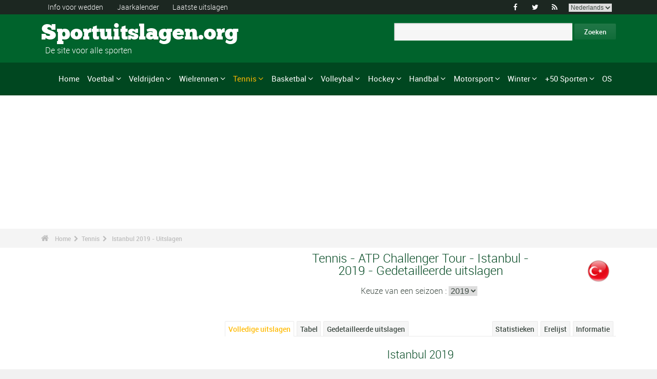

--- FILE ---
content_type: text/html; charset=UTF-8
request_url: https://www.sportuitslagen.org/tennis-istanbul-2019-epr95745.html
body_size: 92320
content:
<!DOCTYPE html>
<!--[if lt IE 7]>      <html lang="nl" class="no-js lt-ie9 lt-ie8 lt-ie7"> <![endif]-->
<!--[if IE 7]>         <html lang="nl" class="no-js lt-ie9 lt-ie8"> <![endif]-->
<!--[if IE 8]>         <html lang="nl" class="no-js lt-ie9"> <![endif]-->
<!--[if gt IE 8]><!--> <html lang="nl" class="no-js"> <!--<![endif]-->
<head>
  <!-- Google tag (gtag.js) --> <script async src="https://www.googletagmanager.com/gtag/js?id=G-BGGK4FFJYY"></script> <script> window.dataLayer = window.dataLayer || []; function gtag(){dataLayer.push(arguments);} gtag('js', new Date()); gtag('config', 'G-BGGK4FFJYY'); </script>
  <meta charset="utf-8">
  <!--[if IE]><meta http-equiv="X-UA-Compatible" content="IE=edge,chrome=1"><![endif]-->
  <meta content="width=device-width, initial-scale=1, maximum-scale=1, user-scalable=no" name="viewport">
  <meta content="black" name="apple-mobile-web-app-status-bar-style">
  
  <!-- Page title + Description PHP -->
  <title>Tennis - Istanbul 2019 - Uitslagen</title>
<meta name="description" content="Tennis - Istanbul 2019 - Uitslagen">
<meta name="keywords" content="sport, voetbal, basket, basketbal, hand, handbal, wedden, sporten, pronostieken, sportmannen, sportvrouwen, rally, F1, motorsporten, atletiek, tennis, rugby, ski&euml;n, volley, statistieken, zeilen, judo, taekwondo, gymnastiek, bijstand wedden">
<script type="text/javascript" src="https://cache.consentframework.com/js/pa/21931/c/E69lx/stub"></script>
<script type="text/javascript" src="https://choices.consentframework.com/js/pa/21931/c/E69lx/cmp" async></script>
<script type="text/javascript" src="https://a.hit-360.com/tags/sportuitslagenorg.js" async></script>
  
  <!-- Favicons -->
  <link rel="apple-touch-icon" sizes="57x57" href="favicons/apple-touch-icon-57x57.png">
  <link rel="apple-touch-icon" sizes="114x114" href="favicons/apple-touch-icon-114x114.png">
  <link rel="apple-touch-icon" sizes="72x72" href="favicons/apple-touch-icon-72x72.png">
  <link rel="apple-touch-icon" sizes="144x144" href="favicons/apple-touch-icon-144x144.png">
  <link rel="apple-touch-icon" sizes="60x60" href="favicons/apple-touch-icon-60x60.png">
  <link rel="apple-touch-icon" sizes="120x120" href="favicons/apple-touch-icon-120x120.png">
  <link rel="apple-touch-icon" sizes="76x76" href="favicons/apple-touch-icon-76x76.png">
  <link rel="apple-touch-icon" sizes="152x152" href="favicons/apple-touch-icon-152x152.png">
  <link rel="icon" type="image/png" href="favicons/favicon-196x196.png" sizes="196x196">
  <link rel="icon" type="image/png" href="favicons/favicon-160x160.png" sizes="160x160">
  <link rel="icon" type="image/png" href="favicons/favicon-96x96.png" sizes="96x96">
  <link rel="icon" type="image/png" href="favicons/favicon-16x16.png" sizes="16x16">
  <link rel="icon" type="image/png" href="favicons/favicon-32x32.png" sizes="32x32">
  <meta name="msapplication-TileColor" content="#ffffff">
  <meta name="msapplication-TileImage" content="favicons/mstile-144x144.png">

  <!-- Style Sheets -->
  <link rel="stylesheet" type="text/css" href="css/normalize.min.css">
  <link rel="stylesheet" type="text/css" href="styles.css">

  <link rel="stylesheet" type="text/css" href="css/font-awesome.min.css">  
  <link rel="stylesheet" type="text/css" href="css/jquery.sidr.light.css">
  <link rel="stylesheet" type="text/css" href="js/media/mediaelementplayer.min.css" />
  <link rel="stylesheet" type="text/css" href="js/owl-carousel/owl.carousel.css"> 
  <link rel="stylesheet" type="text/css" href="js/fancybox/jquery.fancybox.css?v=2.1.4"/> 
  <link rel="stylesheet" type="text/css" href="css/mosaic.css" />
  <link rel="stylesheet" type="text/css" href="css/responsive.css">
  <link rel="stylesheet" type="text/css" href="css/rs-plugin.css">
  <link rel="stylesheet" type="text/css" href="js/rs-plugin/css/settings.css" />
  <link rel="stylesheet" type="text/css" href="css/tooltipster.css">
  <link rel="stylesheet" type="text/css" href="css/mega.css" />
  
  <link rel="stylesheet" type="text/css" href="css/skin1.css"> <!-- change to skin2.css for other skin -->
  <link rel="stylesheet" type="text/css" href="css/full.css"> <!-- change to boxed.css for boxed style -->


  <!-- Scripts -->
  <script src="js/vendor/modernizr-2.6.2-respond-1.1.0.min.js"></script>
  
  <script async src="https://pagead2.googlesyndication.com/pagead/js/adsbygoogle.js?client=ca-pub-3931335624887431" crossorigin="anonymous"></script>
  
</head>
<body>
<div class="outter-wrapper pre-header-area header-style-1">
<div class="wrapper clearfix">
<div class="pre-header-left left">
<ul>
<li><a href="wedden.html" title="Info voor wedden">Info voor wedden</a></li>
<li><a href="sportkalender-2024-p0-62024.html" title="Jaarkalender">Jaarkalender</a></li>
<li><a href="uitslagen.html" title="Laatste uitslagen">Laatste uitslagen</a></li>
</ul>
</div>
<div class="pre-header-right right">
<ul class="social-links boxy">
<li><a class="fa" title="Facebook" href="https://www.facebook.com/Sportuitslagen.org">&#xf09a;</a></li>
<li><a class="fa" title="Twitter" href="https://twitter.com/#!/sport_uitslagen">&#xf099;</a></li>
<li><a class="fa" title="RSS" href="xml_rss.php">&#xf09e;</a></li>
<li>
<select onchange="window.location.href=this.options[this.selectedIndex].value">
<option value="https://www.the-sports.org/tennis-2019-istanbul-epr95745.html">English</option>
<option value="https://www.los-deportes.info/tenis-istanbul-2019-epr95745.html">Espa&ntilde;ol</option>
<option value="https://www.les-sports.info/tennis-istanbul-2019-epr95745.html">Fran&ccedil;ais</option>
<option value="https://www.gli-sport.info/tennis-istanbul-2019-epr95745.html">Italiano</option>
<option value="https://www.sportuitslagen.org/tennis-istanbul-2019-epr95745.html" selected="selected">Nederlands</option>
</select>
</li>
</ul>
</div>
</div>
</div>
<!-- Header Area -->
<div class="outter-wrapper header-area header-style-1">
<div class="wrapper clearfix logo-container">
<header>
<div class="clearfix">
<div class="main-header-left left adjust-left">
<p><a class="logo text" href="/">
Sportuitslagen.org
</a></p>
<p id="sous_titre">&nbsp;&nbsp;De site voor alle sporten</p></div>
<div class="main-header-right right adjust-right">
<!-- SiteSearch Google -->

  <form action="https://www.sportuitslagen.org/zoekresultaten.html" id="cse-search-box">
    <div>
      <input type="hidden" name="cx" value="partner-pub-0107075970815407:7465466867" />
      
      <input type="hidden" name="cof" value="FORID:10" />
      <input type="hidden" name="ie" value="UTF-8" />
      <input type="text" name="q" size="52" />
      <input type="submit" name="sa" value="Zoeken" />
    </div>
  </form>
  
<!-- SiteSearch Google -->
</div>
</div>
</header>
</div>
</div>
<div class="outter-wrapper nav-container post-header-area header-style-1">
<div id="mobile-header" class="">
<a id="responsive-menu-button" href="#sidr-main">
<em class="fa fa-bars"></em> Menu
</a>
</div>
<div id="navigation" class="clearfix wrapper">
<ul class="menuHideBtn">
<li><a id="closebtn" class="fa" href="#">&#xf00d;</a></li>
</ul>
<nav class="nav megamenu_container">
<ul id="nav" class="right megamenu">
<li class="nav-parent"><a href="/">Home</a></li>
<li><a title="Voetbal - Home" href="voetbal-s1.html" class="megamenu_drop">Voetbal</a>
<div class="dropdown_fullwidth"><!-- Begin Item Container -->
<div class="clearfix">
<div class="col-1-4">
<h3 class="mega-title">Belgi&euml;/Nederland</h3>
<ul class="list-2 widget-list">
<li><a href="voetbal-belgische-eerste-klasse-2023-2024-epr129518.html">Belgische Eerste Klasse</a></li>
<li><a href="voetbal-belgische-tweede-klasse-2023-2024-epr128086.html">Belgische Tweede Klasse</a></li>
<li><a href="voetbal-nederlandse-eredivisie-2023-2024-epr130194.html">Nederlandse Eredivisie</a></li>
<li><a href="voetbal-nederlandse-eredivisie-2023-2024-epr130194.html">Nederlandse Eredivisie</a></li>
<li><a href="voetbal-belgische-beker-2023-2024-epr132101.html">Belgische Beker</a></li>
<li><a href="voetbal-knvb-beker-2023-2024-epr132104.html">KNVB Beker</a></li>
</ul>
</div>
<div class="col-1-4">
<h3 class="mega-title">Europa</h3>
<ul class="list-2 widget-list">
<li><a href="voetbal-engelse-premier-league-2023-2024-epr129436.html">Engelse Premier League</a></li>
<li><a href="voetbal-duitse-bundesliga-2023-2024-epr131496.html">Duitse Bundesliga</a></li>
<li><a href="voetbal-franse-division-1-2023-2024-epr131370.html">Franse Division 1</a></li>
<li><a href="voetbal-spaanse-primera-division-la-liga-2023-2024-epr131495.html">Spaanse Primera Division</a></li>
<li><a href="voetbal-italiaanse-serie-a-2023-2024-epr131449.html">Italiaanse Serie A</a></li>
<li><a href="voetbal-portugese-superliga-2023-2024-epr131460.html">Portugese Superliga</a></li>
</ul>
</div>
<div class="col-1-4">
<h3 class="mega-title">Internationaal</h3>
<ul class="list-2 widget-list">
<li><a href="voetbal-wereldbeker-heren-2022-epr100095.html">Wereldbeker Heren</a></li>
<li><a href="voetbal-uefa-european-football-championship-2024-epr131210.html">UEFA European Football Championship</a></li>
<li><a href="voetbal-uefa-champions-league-2023-2024-epr131400.html">UEFA Champions League</a></li>
<li><a href="voetbal-uefa-europa-league-2023-2024-epr131424.html">UEFA Europa League</a></li>
<li><a href="voetbal-fifa-men-s-world-ranking-s1-c281-l0.html">Clasificaci&oacute;n Mundial FIFA Hombres</a></li>
</ul>
</div>
<div class="col-1-4 last">
<h3 class="mega-title">Algemeen Links</h3>
<ul class="list-2 widget-list">
<li><a href="voetbal-bijstand-wedden-s1-c1-b0.html">Bijstand sportweddenschappen</a></li>
<li><a href="voetbal-statistieken-s1-c2.html">Statistieken</a></li>
<li><a href="voetbal-s1-prijs-lijst-van-de-grote-wedstrijden.html">Erelijst</a></li>
<li><a href="voetbal-kalender-2024-s1-c0-b0-u329.html">Kalender 2024</a></li>
<li><a href="voetbal-kalender-2023-2024-s1-c0-b0-u328.html">Kalender 2023/2024</a></li>
</ul>
</div>
</div>
</div>
</li>
<li class="nav-parent"><a title="Veldrijden - Home" href="veldrijden-s17.html" class="megamenu_drop">Veldrijden</a>
<div class="dropdown_fullwidth"><!-- Begin Item Container -->
<div class="clearfix">
<div class="col-1-4">
<h3 class="mega-title">WK / Wereldbeker</h3>
<ul class="list-2 widget-list">
<li><a href="veldrijden-wereldkampioenschappen--uitslagen-2023-2024-heren-epm129795.html">Wereldkampioenschappen </a></li>
<li><a href="veldrijden-wereldbeker-heren-elite-kalender-2023-2024-s17-c0-b0-g20-u328.html">Wereldbeker Heren-Elite</a></li>
<li><a href="veldrijden-wereldbeker-dames-kalender-2023-2024-s17-c0-b0-g19-u328.html">Wereldbeker Dames</a></li>
<li><a href="veldrijden-wereldbeker-heren-u23-kalender-2023-2024-s17-c0-b0-g165-u328.html">Wereldbeker - Heren U23</a></li>
<li><a href="veldrijden-wereldbeker-heren-junioren-kalender-2023-2024-s17-c0-b0-g169-u328.html">Wereldbeker - Heren Junioren</a></li>
</ul>
</div>
<div class="col-1-4">
<h3 class="mega-title">Andere kalenders</h3>
<ul class="list-2 widget-list">
<li><a href="veldrijden-superprestige-heren-kalender-2023-2024-s17-c0-b0-g34-u328.html">Superprestige Heren</a></li>
<li><a href="veldrijden-trofee-bpost-bank-heren-kalender-2023-2024-s17-c0-b0-g268-u328.html">Trofee BPost Bank Heren</a></li>
<li><a href="veldrijden-superprestige-dames-kalender-2023-2024-s17-c0-b0-g231-u328.html">Superprestige Dames</a></li>
<li><a href="veldrijden-trofee-bpost-bank-dames-kalender-2023-2024-s17-c0-b0-g269-u328.html">Trofee BPost Bank Dames</a></li>
</ul>
</div>
<div class="col-1-4">
<h3 class="mega-title">Algemeen Links</h3>
<ul class="list-2 widget-list">
<li><a href="veldrijden-bijstand-wedden-s17-c1-b0.html">Bijstand sportweddenschappen</a></li>
<li><a href="veldrijden-statistieken-s17-c2.html">Statistieken</a></li>
<li><a href="veldrijden-s17-prijs-lijst-van-de-grote-wedstrijden.html">Erelijst</a></li>
<li><a href="veldrijden-kalender-2023-2024-s17-c0-b0-u328.html">Kalender 2023/2024</a></li>
<li><a href="wielrennen-uci-road-rankings-s2-c457-l0.html">UCI Road Rankings</a></li>
</ul>
</div>
<div class="col-1-4 last">
<h3 class="mega-title">Andere wielersport</h3>
<ul class="list-2 widget-list">
<li><a href="wielrennen-s2.html">Wielrennen</a></li>
<li><a href="baanwielrennen-s24.html">Baanwielrennen</a></li>
<li><a href="mountain-bike-s25.html">VTT</a></li>
<li><a href="bmx-s29.html">BMX</a></li>
</ul>
</div>
</div>
</div>
</li>
<li class="nav-parent"><a title="Wielrennen - Home" href="wielrennen-s2.html" class="megamenu_drop">Wielrennen</a>
<div class="dropdown_fullwidth"><!-- Begin Item Container -->
<div class="clearfix">
<div class="col-1-4">
<h3 class="mega-title">Grote Rondes</h3>
<ul class="list-2 widget-list">
<li><a href="wielrennen-tour-uitslagen-2023-epr123956.html">Tour</a></li>
<li><a href="wielrennen-giro-uitslagen-2024-heren-epm132490.html">Giro</a></li>
<li><a href="wielrennen-vuelta-2024-epr132491.html">Vuelta</a></li>
<li class="livide"></li>
<li><a href="wielrennen-tour-presentatie-medaillewinnaars-sup94.html">Palmares Tour</a></li>
</ul>
</div>
<div class="col-1-4">
<h3 class="mega-title">WK / WT</h3>
<ul class="list-2 widget-list">
<li><a href="wielrennen-wereldkampioenschappen-uitslagen-2023-heren-epm110909.html">Wereldkampioenschappen</a></li>
<li><a href="wielrennen-world-tour-eendagswedstrijden-kalender-2024-s2-c0-b0-g22-u329.html">WT E&eacute;ndagswedstrijden</a></li>
<li><a href="wielrennen-world-tour-etappewedstrijden-kalender-2024-s2-c0-b0-g28-u329.html">WT Etappewedstrijden</a></li>
<li><a href="wielrennen-continental-tour-europa-eendagswedstrijden-kalender-2024-s2-c0-b0-g23-u329.html">Europa Tour E&eacute;ndagswedstrijden</a></li>
<li><a href="wielrennen-continental-tour-europa-etappewedstrijden-kalender-2024-s2-c0-b0-g194-u329.html">Europa Tour Etappewedstrijden</a></li>
</ul>
</div>
<div class="col-1-4">
<h3 class="mega-title">Algemeen Links</h3>
<ul class="list-2 widget-list">
<li><a href="wielrennen-bijstand-wedden-s2-c1-b0.html">Bijstand sportweddenschappen</a></li>
<li><a href="wielrennen-statistieken-s2-c2.html">Statistieken</a></li>
<li><a href="wielrennen-s2-prijs-lijst-van-de-grote-wedstrijden.html">Erelijst</a></li>
<li><a href="wielrennen-kalender-2024-s2-c0-b0-u329.html">Kalender 2024</a></li>
<li><a href="wielrennen-uci-road-rankings-s2-c457-l0.html">UCI Road Rankings</a></li>
</ul>
</div>
<div class="col-1-4 last">
<h3 class="mega-title">Andere wielersport</h3>
<ul class="list-2 widget-list">
<li><a href="veldrijden-s17.html">Veldrijden</a></li>
<li><a href="baanwielrennen-s24.html">Baanwielrennen</a></li>
<li><a href="mountain-bike-s25.html">VTT</a></li>
<li><a href="bmx-s29.html">BMX</a></li>
</ul>
</div>
</div>
</div>
</li>
<li class="nav-parent"><a title="Tennis - Home" href="tennis-s4.html" style="color: #ffba00;" class="megamenu_drop">Tennis</a>
<div class="dropdown_fullwidth"><!-- Begin Item Container -->
<div class="clearfix">
<div class="col-1-4">
<h3 class="mega-title">ATP / WTA</h3>
<ul class="list-2 widget-list">
<li><a href="tennis-atp-tour-kalender-2024-s4-c0-b0-g4-u329.html">ATP-kalender</a></li>
<li><a href="tennis-atp-rankings-s4-c15-l0.html">ATP Rankings</a></li>
<li><a href="tennis-wta-tour-kalender-2024-s4-c0-b0-g5-u329.html">WTA-kalender</a></li>
<li><a href="tennis-wta-rankings-singles-s4-c212-l0.html">WTA Rankings</a></li>
</ul>
</div>
<div class="col-1-4">
<h3 class="mega-title">Grand Slam Heren</h3>
<ul class="list-2 widget-list">
<li><a href="tennis-grand-slam-heren-australian-open-2024-uitslagen-eprd132722.html">Australian Open</a></li>
<li><a href="tennis-grand-slam-heren-roland-garros-2023-uitslagen-eprd123949.html">Roland Garros</a></li>
<li><a href="tennis-grand-slam-heren-wimbledon-2023-uitslagen-eprd123950.html">Wimbledon</a></li>
<li><a href="tennis-grand-slam-heren-us-open-2023-uitslagen-eprd123955.html">US Open</a></li>
</ul>
</div>
<div class="col-1-4">
<h3 class="mega-title">Andere</h3>
<ul class="list-2 widget-list">
<li><a href="tennis-davis-cup-kalender-2024-s4-c0-b0-g70-u329.html">Davis Cup</a></li>
<li><a href="tennis-fed-cup-kalender-2024-s4-c0-b0-g71-u329.html">Fed Cup</a></li>
<li><a href="tennis-atp-1000-atp-world-tour-finals-2023-uitslagen-eprd129211.html">ATP World Tour Finals</a></li>
<li><a href="tennis-international-series-1-rotterdam-500-2024-uitslagen-eprd133436.html">Rotterdam - 500</a></li>
</ul>
</div>
<div class="col-1-4 last">
<h3 class="mega-title">Algemeen Links</h3>
<ul class="list-2 widget-list">
<li><a href="tennis-bijstand-wedden-s4-c1-b0.html">Bijstand sportweddenschappen</a></li>
<li><a href="tennis-statistieken-s4-c2.html">Statistieken</a></li>
<li><a href="tennis-s4-prijs-lijst-van-de-grote-wedstrijden.html">Erelijst</a></li>
<li><a href="tennis-kalender-2024-s4-c0-b0-u329.html">Kalender 2024</a></li>
</ul>
</div>
</div>
</div>
</li>
<li class="nav-parent"><a title="Basketbal - Home" href="basketbal-s6.html" class="megamenu_drop">Basketbal</a>
<div class="dropdown_fullwidth"><!-- Begin Item Container -->
<div class="clearfix">
<div class="col-1-4">
<h3 class="mega-title">Belgi&euml;/Nederland</h3>
<ul class="list-2 widget-list">
<li><a href="basketbal-belgie-euromillions-basketball-league-2021-2022-epr116020.html">Belgi&euml; - EuroMillions Basketball League</a></li>
<li><a href="basketbal-nederland-feb-eredivisie-2022-2023-epr125635.html">Nederland - FEB Eredivisie</a></li>
<li class="livide"></li>
<li><a href="basketbal-belgie-beker-2023-2024-epr132249.html">Belgi&euml; Beker</a></li>
</ul>
</div>
<div class="col-1-4">
<h3 class="mega-title">Europese Bekers</h3>
<ul class="list-2 widget-list">
<li><a href="basketbal-euroleague-heren-2023-2024-epr125248.html">Euroleague Heren</a></li>
<li><a href="basketbal-euroleague-dames-2023-2024-epr132122.html">Euroleague Dames</a></li>
<li><a href="basketbal-basketball-champions-league-2023-2024-epr132125.html">Basketball Champions League</a></li>
<li><a href="basketbal-eurocup-heren-2023-2024-epr132135.html">Eurocup Heren</a></li>
<li><a href="basketbal-eurocup-dames-2023-2024-epr132139.html">Eurocup Dames</a></li>
</ul>
</div>
<div class="col-1-4">
<h3 class="mega-title">Internationaal</h3>
<ul class="list-2 widget-list">
<li><a href="basketbal-wereldkampioenschap-heren-2023-epr102619.html">Wereldkampioenschap Heren</a></li>
<li><a href="basketbal-wereldkampioenschap-dames-2022-epr113758.html">Wereldkampioenschap Dames</a></li>
<li><a href="basketbal-eurobasket-heren-2022-epr113561.html">EuroBasket Heren</a></li>
<li><a href="basketbal-eurobasket-dames-2023-epr129369.html">EuroBasket Dames</a></li>
</ul>
</div>
<div class="col-1-4 last">
<h3 class="mega-title">Algemeen Links</h3>
<ul class="list-2 widget-list">
<li><a href="basketbal-bijstand-wedden-s6-c1-b0.html">Bijstand sportweddenschappen</a></li>
<li><a href="basketbal-statistieken-s6-c2.html">Statistieken</a></li>
<li><a href="basketbal-s6-prijs-lijst-van-de-grote-wedstrijden.html">Erelijst</a></li>
<li><a href="basketbal-kalender-2024-s6-c0-b0-u329.html">Kalender 2024</a></li>
<li><a href="basketbal-kalender-2023-2024-s6-c0-b0-u328.html">Kalender 2023/2024</a></li>
</ul>
</div>
</div>
</div>
</li>
<li class="nav-parent"><a title="Volleybal - Home" href="volleybal-s3.html" class="megamenu_drop">Volleybal</a>
<div class="dropdown_fullwidth"><!-- Begin Item Container -->
<div class="clearfix">
<div class="col-1-4">
<h3 class="mega-title">Belgi&euml;/Nederland</h3>
<ul class="list-2 widget-list">
<li><a href="volleybal-belgie-volleybal-liga-heren-a-2023-2024-epr126189.html">Belgi&euml; Volleybal Liga Heren</a></li>
<li><a href="handbal-belgie-ere-divisie-dames-2022-2023-epr124291.html">Belgi&euml; Ere Divisie Dames</a></li>
<li class="livide"></li>
<li><a href="volleybal-nederland-a-league-heren-2023-2024-epr126205.html">Nederland - A-League Heren</a></li>
</ul>
</div>
<div class="col-1-4">
<h3 class="mega-title">Europese Bekers</h3>
<ul class="list-2 widget-list">
<li><a href="volleybal-champions-league-heren-2023-2024-epr132180.html">Champions League Heren</a></li>
<li><a href="volleybal-champions-league-dames-2023-2024-epr132187.html">Champions League Dames</a></li>
<li><a href="volleybal-cev-cup-heren-2023-2024-epr132194.html">Cev Cup Heren</a></li>
<li><a href="volleybal-cev-cup-dames-2023-2024-epr132196.html">CEV Cup Dames</a></li>
</ul>
</div>
<div class="col-1-4">
<h3 class="mega-title">Internationaal</h3>
<ul class="list-2 widget-list">
<li><a href="volleybal-wereldkampioenschap-heren-2022-epr93144.html">Wereldkampioenschap Heren</a></li>
<li><a href="volleybal-wereldkampioenschap-dames-2022-epr115492.html">Wereldkampioenschap Dames</a></li>
<li><a href="volleybal-nations-league-heren-2023-epr131100.html">Nations League Heren</a></li>
<li><a href="volleybal-nations-league-dames-2023-epr131093.html">Nations League Dames</a></li>
</ul>
</div>
<div class="col-1-4 last">
<h3 class="mega-title">Algemeen Links</h3>
<ul class="list-2 widget-list">
<li><a href="volleybal-bijstand-wedden-s3-c1-b0.html">Bijstand sportweddenschappen</a></li>
<li><a href="volleybal-statistieken-s3-c2.html">Statistieken</a></li>
<li><a href="volleybal-s3-prijs-lijst-van-de-grote-wedstrijden.html">Erelijst</a></li>
<li><a href="volleybal-kalender-2024-s3-c0-b0-u329.html">Kalender 2024</a></li>
<li><a href="volleybal-kalender-2023-2024-s3-c0-b0-u328.html">Kalender 2023/2024</a></li>
</ul>
</div>
</div>
</div>
</li>
<li class="nav-parent"><a title="Hockey - Home" href="hockey-s33.html" class="megamenu_drop">Hockey</a>
<div class="dropdown_fullwidth"><!-- Begin Item Container -->
<div class="clearfix">
<div class="col-1-4">
<h3 class="mega-title">Belgi&euml;/Nederland</h3>
<ul class="list-2 widget-list">
<li><a href="hockey-belgisch-kampioenschap-heren-2022-2023-epr118762.html">Belgisch Kampioenschap Heren</a></li>
<li><a href="hockey-belgisch-kampioenschap-dames-2022-2023-epr118771.html">Belgisch Kampioenschap Dames</a></li>
<li class="livide"></li>
<li><a href="hockey-nederlands-kampioenschap-heren-2022-2023-epr118741.html">Nederlands Kampioenschap Heren</a></li>
<li><a href="hockey-nederlands-kampioenschap-dames-2022-2023-epr118744.html">Nederlands Kampioenschap Dames</a></li>
</ul>
</div>
<div class="col-1-4">
<h3 class="mega-title">Europese Bekers</h3>
<ul class="list-2 widget-list">
<li><a href="hockey-euro-hockey-league-heren-2022-2023-epr69382.html">Euro Hockey League Heren</a></li>
<li><a href="hockey-eurohockey-club-champions-cup-dames-2019-epr91612.html">EuroHockey Club Champions Cup Dames</a></li>
</ul>
</div>
<div class="col-1-4">
<h3 class="mega-title">Internationaal</h3>
<ul class="list-2 widget-list">
<li><a href="hockey-olympische-spelen-heren-2024-epr133300.html">Olympische Spelen Heren</a></li>
<li><a href="hockey-olympische-spelen-dames-2024-epr133304.html">Olympische Spelen Dames</a></li>
<li><a href="hockey-wereldbeker-hockey-heren-2023-epr113662.html">Wereldbeker Hockey Heren</a></li>
<li><a href="hockey-wereldbeker-hockey-dames-2022-epr113663.html">Wereldbeker Hockey Dames</a></li>
</ul>
</div>
<div class="col-1-4 last">
<h3 class="mega-title">Algemeen Links</h3>
<ul class="list-2 widget-list">
<li><a href="hockey-bijstand-wedden-s33-c1-b0.html">Bijstand sportweddenschappen</a></li>
<li><a href="hockey-statistieken-s33-c2.html">Statistieken</a></li>
<li><a href="hockey-s33-prijs-lijst-van-de-grote-wedstrijden.html">Erelijst</a></li>
<li><a href="hockey-kalender-2024-s33-c0-b0-u329.html">Kalender 2024</a></li>
<li><a href="hockey-kalender-2023-2024-s33-c0-b0-u328.html">Kalender 2023/2024</a></li>
</ul>
</div>
</div>
</div>
</li>
<li class="nav-parent"><a title="Handbal - Home" href="handbal-s8.html" class="megamenu_drop">Handbal</a>
<div class="dropdown_fullwidth"><!-- Begin Item Container -->
<div class="clearfix">
<div class="col-1-4">
<h3 class="mega-title">Belgi&euml;/Nederland</h3>
<ul class="list-2 widget-list">
<li><a href="handbal-bene-league-2022-2023-epr124315.html">BENE-League</a></li>
<li><a href="handbal-belgie-1ste-nationale-heren-2023-2024-epr131726.html">Belgie 1ste Nationale Heren</a></li>
<li><a href="handbal-belgie-ere-divisie-dames-2022-2023-epr124291.html">Belgie Ere Divisie Dames</a></li>
<li><a href="handbal-nederlandse-eredivisie-heren-2023-2024-epr131844.html">Nederlandse Heren</a></li>
<li><a href="handbal-nederlandse-eredivisie-dames-2023-2024-epr131846.html">Nederlandse Dames</a></li>
</ul>
</div>
<div class="col-1-4">
<h3 class="mega-title">Europese Bekers</h3>
<ul class="list-2 widget-list">
<li><a href="handbal-champions-league-heren-2023-2024-epr131695.html">Champions League Heren</a></li>
<li><a href="handbal-champions-league-dames-2023-2024-epr131699.html">Champions League Dames</a></li>
<li><a href="handbal-ehf-cup-heren-2023-2024-epr131703.html">EHF Cup Heren</a></li>
<li><a href="handbal-ehf-cup-dames-2023-2024-epr131712.html">EHF Cup Dames</a></li>
<li><a href="handbal-challenge-cup-heren-2023-2024-epr131718.html">Challenge Cup Heren</a></li>
</ul>
</div>
<div class="col-1-4">
<h3 class="mega-title">Internationaal</h3>
<ul class="list-2 widget-list">
<li><a href="handbal-wereldkampioenschap-heren-2023-epr114185.html">Wereldkampioenschap Heren</a></li>
<li><a href="handbal-wereldkampioenschap-dames-2023-epr129695.html">Wereldkampioenschap Dames</a></li>
<li><a href="handbal-europees-kampioenschap-heren-2024-epr130056.html">Europees Kampioenschap Heren</a></li>
<li><a href="handbal-europees-kampioenschap-dames-2024-epr115493.html">Europees Kampioenschap Dames</a></li>
</ul>
</div>
<div class="col-1-4 last">
<h3 class="mega-title">Algemeen Links</h3>
<ul class="list-2 widget-list">
<li><a href="handbal-bijstand-wedden-s8-c1-b0.html">Bijstand sportweddenschappen</a></li>
<li><a href="handbal-statistieken-s8-c2.html">Statistieken</a></li>
<li><a href="handbal-s8-prijs-lijst-van-de-grote-wedstrijden.html">Erelijst</a></li>
<li><a href="handbal-kalender-2024-s8-c0-b0-u329.html">Kalender 2024</a></li>
<li><a href="handbal-kalender-2023-2024-s8-c0-b0-u328.html">Kalender 2023/2024</a></li>
</ul>
</div>
</div>
</div>
</li>
<li class="nav-parent"><a title="Motorsport - Home" href="motorsport-s13.html" class="megamenu_drop">Motorsport</a>
<div class="dropdown_fullwidth"><!-- Begin Item Container -->
<div class="clearfix">
<div class="col-1-4">
<h3 class="mega-title">Formule 1</h3>
<ul class="list-2 widget-list">
<li><a href="formule-un-g36.html">Home F1</a></li>
<li><a href="formule-1-kalender-2024-s13-c0-b0-g36-u329.html">Kalender 2024</a></li>
<li><a href="motorsport-klassement--coureurs-s13-c1851-l0.html">Klassement -  Coureurs</a></li>
<li><a href="motorsport-klassement-constructeurs-s13-c1180-l0.html">Klassement - Constructeurs</a></li>
<li><a href="formule-1-wereldkampioenschap-presentatie-medaillewinnaars-sup402.html">Erelijst</a></li>
</ul>
</div>
<div class="col-1-4">
<h3 class="mega-title">Rally</h3>
<ul class="list-2 widget-list">
<li><a href="rally-g39.html">Home Rally</a></li>
<li><a href="rally-kalender-2024-s13-c0-b0-g39-u329.html">Kalender 2024</a></li>
<li><a href="motorsport-rijderskampioenschap-s13-c1794-l0.html">Rijderskampioenschap</a></li>
<li><a href="motorsport-constructeurskampioenschap-s13-c1182-l0.html">Constructeurskampioenschap</a></li>
<li><a href="rally-wereldkampioenschap-presentatie-medaillewinnaars-sup406.html">Erelijst</a></li>
</ul>
</div>
<div class="col-1-4">
<h3 class="mega-title">Motorsport</h3>
<ul class="list-2 widget-list">
<li><a href="motorrennen-g37.html">Home Motorrennen</a></li>
<li class="sousel"><a href="motorrennen-kalender-2024-s13-c0-b0-g37-u329.html">Motorrennen Kalender 2024</a></li>
<li class="sousel"><a href="motorrennen-moto-gp-2024-epr133543.html">Moto GP</a></li>
<li><a href="motorcross-g86.html">Home Motorcross</a></li>
<li class="sousel"><a href="motorcross-kalender-2024-s13-c0-b0-g86-u329.html">Motorcross Kalender 2024</a></li>
</ul>
</div>
<div class="col-1-4 last">
<h3 class="mega-title">Andere</h3>
<ul class="list-2 widget-list">
<li><a href="rally-raid-g284.html">Rally Raid</a></li>
<li><a href="endurance-g426.html">Endurance</a></li>
<li><a href="wtcc-g174.html">WTCC</a></li>
<li><a href="superbike-g176.html">Superbike</a></li>
</ul>
</div>
</div>
</div>
</li>
<li class="nav-parent"><a title="Winter - Home" href="wintersport.html" class="megamenu_drop">Winter</a>
<div class="dropdown_fullwidth"><!-- Begin Item Container -->
<div class="clearfix">
<div class="col-1-4">
<h3 class="mega-title">Snelschaatsen/Short Track</h3>
<ul class="list-2 widget-list">
<li><a href="snelschaatsen-g115.html">Snelschaatsen - Home</a></li>
<li class="sousel"><a href="snelschaatsen-kalender-2023-2024-s12-c0-b0-g115-u328.html">Kalender 2023/2024</a></li>
<li class="livide"></li>
<li><a href="short-track-g118.html">Short Track - Home</a></li>
<li class="sousel"><a href="short-track-kalender-2023-2024-s12-c0-b0-g118-u328.html">Kalender 2023/2024</a></li>
</ul>
</div>
<div class="col-1-4">
<h3 class="mega-title">Ijshockey</h3>
<ul class="list-2 widget-list">
<li><a href="ijshockey-s9.html">Ijshockey - Home</a></li>
<li><a href="ijshockey-kalender-2023-2024-s9-c0-b0-u328.html">Kalender 2023/2024</a></li>
<li><a href="ijshockey-national-hockey-league-regulier-seizoen-2023-2024-uitslagen-eprd131368.html">NHL</a></li>
<li><a href="ijshockey-champions-hockey-league-2023-2024-epr131349.html">Champions League</a></li>
<li><a href="ijshockey-bene-league--2023-2024-epr131340.html">BeNe-league </a></li>
</ul>
</div>
<div class="col-1-4">
<h3 class="mega-title">Winter</h3>
<ul class="list-2 widget-list">
<li><a href="alpine-skien-g42.html">Alpijnse Ski</a></li>
<li class="sousel"><a href="alpijnse-ski-kalender-2023-2024-s12-c0-b0-g42-u328.html">Alpijnse Ski 2023/2024</a></li>
<li><a href="skispringen-g77.html">Skispringen</a></li>
<li><a href="langlaufen-g109.html">Langlaufen</a></li>
<li><a href="freestyle-skien-g102.html">Freestyle Ski&euml;n</a></li>
</ul>
</div>
<div class="col-1-4 last">
<h3 class="mega-title">Andere</h3>
<ul class="list-2 widget-list">
<li><a href="biathlon-g43.html">Biathlon</a></li>
<li><a href="noordse-combinatie-g110.html">Noordse Combinatie</a></li>
<li><a href="snowboard-g117.html">Snowboarden</a></li>
<li><a href="kunstschaatsen-g116.html">Kunstrijden</a></li>
</ul>
</div>
</div>
</div>
</li>
<li class="nav-parent"><a title="+50 Sporten - Home" href="andere-sporten.html" class="megamenu_drop">+50 Sporten</a>
<div class="dropdown_fullwidth"><!-- Begin Item Container -->
<div class="clearfix">
<div class="col-1-4">
<h3 class="mega-title">+50 Sporten - Home</h3>
<ul class="list-2 widget-list">
<li><a href="andere-sporten.html">+50 Sporten - Home</a></li>
</ul>
<h3 class="mega-title">Multi-sport competitie</h3>
<ul class="list-2 widget-list">
<li><a href="olympische-spelen-s16.html">Home Olympische Spelen</a></li>
<li><a href="olympische-zomerspelen-og-list-s16-c0-b0-j0.html">Olympische zomerspelen</a></li>
<li><a href="olympische-winterspelen-og-list-s16-c0-b0-j1.html">Olympische winterspelen</a></li>
<li><a href="europese-spelen-ms1.html">Europese Spelen</a></li>
<li><a href="world-games-ms4.html">World Games</a></li>
</ul>
</div>
<div class="col-1-4">
<h3 class="mega-title">Watersport</h3>
<ul class="list-2 widget-list">
<li><a href="zwemmen-g81.html">Zwemmen</a></li>
<li><a href="diving-g82.html">Schoonspringen</a></li>
<li><a href="surfen-g126.html">Surfen</a></li>
<li><a href="zeilen-g85.html">Zeilen</a></li>
<li><a href="roeien-g83.html">Roeien</a></li>
<li><a href="waterpolo-s32.html">Waterpolo</a></li>
</ul>
</div>
<div class="col-1-4">
<h3 class="mega-title">Ploegsporten</h3>
<ul class="list-2 widget-list">
<li><a href="honkbal-s15.html">Baseball</a></li>
<li><a href="nfl-s14.html">American Football</a></li>
<li><a href="futsal-s38.html">Futsal</a></li>
<li><a href="rugby-s11.html">Rugby</a></li>
<li><a href="Korfbal">Korfbal</a></li>
<li><a href="zaalhockey-s18.html">Zaalhockey</a></li>
</ul>
</div>
<div class="col-1-4 last">
<h3 class="mega-title">Andere individuele sporten</h3>
<ul class="list-2 widget-list">
<li><a href="atletiek-s5.html">Atletiek</a></li>
<li><a href="golf-s7.html">Golf</a></li>
<li><a href="badminton-s30.html">Badminton</a></li>
<li><a href="tafeltennis-s31.html">Tafeltennis</a></li>
<li><a href="judo-g89.html">Judo</a></li>
<li><a href="schermen-g122.html">Schermen</a></li>
<li><a href="darts-s37.html">Darts</a></li>
<li><a href="gymnastiek-g94.html">Gymnastiek</a></li>
</ul>
</div>
</div>
</div>
</li>
<li class="nav-parent"><a title="OS 2024 - Home" href="2024-parijs-olympische-zomerspelen-s16-c0-b0-j0-u329.html">OS</a></li>
</ul>
</nav>
</div>
</div>
<div class="advert outter-wrapper centered">
<div id="hit-hd-top" style="min-height:250px;"></div>
</div>
<div class="outter-wrapper breadcrumb-wrapper">
<div class="wrapper">
<a href="/" class="accueil">&nbsp;</a><a href="/">Home</a><a href="tennis-s4.html">Tennis</a>
<a href="tennis-istanbul-2019-epr95745.html">Istanbul 2019 - Uitslagen</a>
</div>
</div>
<!-- Debut outter-wrapper body-wrapper  -->
<div class="outter-wrapper body-wrapper">
<!-- Debut wrapper clearfix  -->
<div class="wrapper clearfix">
<!-- Debut 1ere Colonne  -->
<nav class="col-1-4-plus">
<div class="widget">
<div id="hit-sid-top" style="min-height:250px;"></div>
<div class="menu_sec_div"><ul class="menu_sec">
<li><a href="tennis-s4.html">Tennis - Home</a></li>
<li class="separe"><input type="radio" name="tab2" id="tab1h" class="tabs" checked="checked" />
<label for="tab1h" class="open" accesskey="12"><img src="images/trans.gif" alt="" />ATP Challenger Tour - 2019</label>
<ul id="sousmenu5">
<li><a href="tennis-playford-2019-epr95185.html">31/12 - Playford</a></li>
<li><a href="tennis-noumea-2019-epr95186.html">31/12 - Noum&eacute;a</a></li>
<li><a href="tennis-orlando-2019-epr95187.html">31/12 - Orlando</a></li>
<li><a href="tennis-canberra-2019-epr95188.html">06/01 - Canberra</a></li>
<li><a href="tennis-columbus-2019-epr95189.html">07/01 - Columbus</a></li>
<li><a href="tennis-da-nang-2019-epr95190.html">07/01 - Da Nang</a></li>
<li><a href="tennis-koblenz-2019-epr95191.html">14/01 - Koblenz</a></li>
<li><a href="tennis-newport-beach-2019-epr95192.html">21/01 - Newport Beach</a></li>
<li><a href="tennis-rennes-2019-epr95193.html">21/01 - Rennes</a></li>
<li><a href="tennis-burnie-2019-epr95194.html">21/01 - Burnie</a></li>
<li><a href="tennis-punta-del-este-2019-epr95195.html">21/01 - Punta del Este</a></li>
<li><a href="tennis-dallas-2019-epr95206.html">04/02 - Dallas</a></li>
<li><a href="tennis-boedapest-2019-epr95207.html">04/02 - Boedapest</a></li>
<li><a href="tennis-chennai-2019-epr95208.html">04/02 - Chennai</a></li>
<li><a href="tennis-cleveland-2019-epr95203.html">28/01 - Cleveland</a></li>
<li><a href="tennis-launceston-2019-epr95204.html">28/01 - Launceston</a></li>
<li><a href="tennis-quimper-2019-epr95205.html">28/01 - Quimper</a></li>
<li><a href="tennis-cherbourg-2019-epr95209.html">11/02 - Cherbourg</a></li>
<li><a href="tennis-bangkok-2019-epr95210.html">11/02 - Bangkok</a></li>
<li><a href="tennis-bergamo-2019-epr95211.html">18/02 - Bergamo</a></li>
<li><a href="tennis-bangkok-ii-2019-epr95213.html">18/02 - Bangkok II</a></li>
<li><a href="tennis-indian-wells-2019-epr95214.html">25/02 - Indian Wells</a></li>
<li><a href="tennis-pau-2019-epr95215.html">25/02 - Pau</a></li>
<li><a href="tennis-yokohama-2019-epr95216.html">25/02 - Yokohama</a></li>
<li><a href="tennis-zhuhai-2019-epr95228.html">04/03 - Zhuhai</a></li>
<li><a href="tennis-santiago-2019-epr95229.html">04/03 - Santiago</a></li>
<li><a href="tennis-phoenix-2019-epr95230.html">11/03 - Phoenix</a></li>
<li><a href="tennis-drummondville-2019-epr95231.html">11/03 - Drummondville</a></li>
<li><a href="tennis-shenzhen-2019-epr95232.html">11/03 - Shenzhen</a></li>
<li><a href="tennis-lille-2019-epr95233.html">18/03 - Lille</a></li>
<li><a href="tennis-zhangjiagang-2019-epr95234.html">18/03 - ZhangJiaGang</a></li>
<li><a href="tennis-saint-brieux-2019-epr95236.html">25/03 - Saint-Brieux</a></li>
<li><a href="tennis-marbella-2019-epr95237.html">25/03 - Marbella</a></li>
<li><a href="tennis-monterrey-2019-epr95238.html">01/04 - Monterrey</a></li>
<li><a href="tennis-alicante-2019-epr95240.html">01/04 - Alicante</a></li>
<li><a href="tennis-taipei-2019-epr95242.html">08/04 - Taipei</a></li>
<li><a href="tennis-barletta-2019-epr95243.html">08/04 - Barletta</a></li>
<li><a href="tennis-murcia-2019-epr95244.html">08/04 - Murcia</a></li>
<li><a href="tennis-anning-2019-epr95245.html">15/04 - Anning</a></li>
<li><a href="tennis-sarasota-2019-epr95246.html">15/04 - Sarasota</a></li>
<li><a href="tennis-tunis-2019-epr95247.html">15/04 - Tunis</a></li>
<li><a href="tennis-san-luis-potosi-2019-epr95248.html">15/04 - San Luis Potosi</a></li>
<li><a href="tennis-leon-2019-epr95249.html">22/04 - L&eacute;on</a></li>
<li><a href="tennis-tallahassee-2019-epr95250.html">22/04 - Tallahassee</a></li>
<li><a href="tennis-francavilla-al-mare-2019-epr95251.html">22/04 - Francavilla al Mare</a></li>
<li><a href="tennis-nanchang-2019-epr95252.html">22/04 - Nanchang</a></li>
<li><a href="tennis-bordeaux-2019-epr95253.html">29/04 - Bordeaux</a></li>
<li><a href="tennis-puerto-vallarta-2019-epr95254.html">29/04 - Puerto Vallarta</a></li>
<li><a href="tennis-seoul-2019-epr95255.html">29/04 - Seoul</a></li>
<li><a href="tennis-savannah-2019-epr95256.html">29/04 - Savannah</a></li>
<li><a href="tennis-ostrava-2019-epr95257.html">29/04 - Ostrava</a></li>
<li><a href="tennis-morelos-2019-epr95212.html">18/02 - Morelos</a></li>
<li><a href="tennis-aix-en-provence-2019-epr96422.html">06/05 - Aix-en-Provence</a></li>
<li><a href="tennis-busan-2019-epr96423.html">06/05 - Busan</a></li>
<li><a href="tennis-roma-2019-epr96424.html">06/05 - Roma</a></li>
<li><a href="tennis-braga-2019-epr96425.html">06/05 - Braga</a></li>
<li><a href="tennis-shymkent-2019-epr96426.html">06/05 - Shymkent</a></li>
<li><a href="tennis-heilbronn-2019-epr96427.html">13/05 - Heilbronn</a></li>
<li><a href="tennis-lisboa-belem-open-2019-epr96428.html">13/05 - Lisboa Bel&eacute;m Open</a></li>
<li><a href="tennis-gwangju-2019-epr96429.html">13/05 - Gwangju</a></li>
<li><a href="tennis-samarkand-2019-epr96430.html">13/05 - Samarkand</a></li>
<li><a href="tennis-jerusalem-2019-epr96431.html">20/05 - Jerusalem</a></li>
<li><a href="tennis-vicenza-2019-epr96432.html">27/05 - Vicenza</a></li>
<li><a href="tennis-sophia-antipolis-2019-epr95241.html">01/04 - Sophia Antipolis</a></li>
<li><a href="tennis-surbiton-2019-epr97011.html">03/06 - Surbiton</a></li>
<li><a href="tennis-prostejov-2019-epr97012.html">03/06 - Prostejov</a></li>
<li><a href="tennis-poznan-2019-epr97013.html">03/06 - Poznan</a></li>
<li><a href="tennis-almaty-2019-epr97014.html">03/06 - Almaty</a></li>
<li><a href="tennis-little-rock-2019-epr97015.html">03/06 - Little Rock</a></li>
<li><a href="tennis-nottingham-2019-epr97016.html">10/06 - Nottingham</a></li>
<li><a href="tennis-lyon-2019-epr97017.html">10/06 - Lyon</a></li>
<li><a href="tennis-shymkent-ii-2019-epr97018.html">10/06 - Shymkent II</a></li>
<li><a href="tennis-columbus-ii-2019-epr97019.html">10/06 - Columbus II</a></li>
<li><a href="tennis-ikley-2019-epr97020.html">17/06 - Ikley</a></li>
<li><a href="tennis-bratislava-2019-epr97021.html">17/06 - Bratislava</a></li>
<li><a href="tennis-fergana-2019-epr97022.html">17/06 - Fergana</a></li>
<li><a href="tennis-blois-2019-epr97023.html">17/06 - Blois</a></li>
<li><a href="tennis-parma-2019-epr97024.html">17/06 - Parma</a></li>
<li><a href="tennis-milan-2019-epr97025.html">24/06 - Milan</a></li>
<li><a href="tennis-ludwigshafen-2019-epr97026.html">01/07 - Ludwigshafen</a></li>
<li><a href="tennis-braunschweig-2019-epr97028.html">08/07 - Braunschweig</a></li>
<li><a href="tennis-winnetka-2019-epr97029.html">08/07 - Winnetka</a></li>
<li><a href="tennis-perugia-2019-epr97030.html">08/07 - Perugia</a></li>
<li><a href="tennis-winnipeg-2019-epr97031.html">08/07 - Winnipeg</a></li>
<li><a href="tennis-nur-sultan-astana-2019-epr97032.html">15/07 - Nur-Sultan (Astana)</a></li>
<li><a href="tennis-san-benedetto-del-tronto-2019-epr97033.html">15/07 - San Benedetto del Tronto</a></li>
<li><a href="tennis-amersfoort-2019-epr97034.html">15/07 - Amersfoort</a></li>
<li><a href="tennis-gatineau-2019-epr97035.html">15/07 - Gatineau</a></li>
<li><a href="tennis-granby-2019-epr97036.html">22/07 - Granby</a></li>
<li><a href="tennis-binghamton-2019-epr97037.html">22/07 - Binghamton</a></li>
<li><a href="tennis-praag-2019-epr97038.html">22/07 - Praag</a></li>
<li><a href="tennis-tampere-2019-epr97039.html">22/07 - Tampere</a></li>
<li><a href="tennis-chengdu-2019-epr97040.html">29/07 - Chengdu</a></li>
<li><a href="tennis-sopot-2019-epr97041.html">29/07 - Sopot</a></li>
<li><a href="tennis-segovia-2019-epr97042.html">29/07 - Segovia</a></li>
<li><a href="tennis-lexington-2019-epr97043.html">29/07 - Lexington</a></li>
<li><a href="tennis-liberec-2019-epr97044.html">29/07 - Liberec</a></li>
<li><a href="tennis-recanati-2019-epr97027.html">01/07 - Recanati</a></li>
<li><a href="tennis-aptos-2019-epr100327.html">05/08 - Aptos</a></li>
<li><a href="tennis-augsburg-2019-epr100328.html">05/08 - Augsburg</a></li>
<li><a href="tennis-manerbio-2019-epr100329.html">05/08 - Manerbio</a></li>
<li><a href="tennis-yokkaichi-2019-epr100330.html">05/08 - Yokkaichi</a></li>
<li><a href="tennis-cordenons-2019-epr100598.html">12/08 - Cordenons</a></li>
<li><a href="tennis-meerbusch-2019-epr100599.html">12/08 - Meerbusch</a></li>
<li><a href="tennis-portoroz-2019-epr100600.html">12/08 - Portoroz</a></li>
<li><a href="tennis-vancouver-2019-epr100601.html">12/08 - Vancouver</a></li>
<li><a href="tennis-l-aquila-2019-epr100757.html">19/08 - L'Aquila</a></li>
<li><a href="tennis-baotou-2019-epr100986.html">26/08 - Baotou</a></li>
<li><a href="tennis-como-2019-epr100987.html">26/08 - Como</a></li>
<li><a href="tennis-mallorca-2019-epr100988.html">26/08 - Mallorca</a></li>
<li><a href="tennis-cassis-2019-epr101069.html">02/09 - Cassis</a></li>
<li><a href="tennis-genes-2019-epr101070.html">02/09 - G&ecirc;nes</a></li>
<li><a href="tennis-jinan-2019-epr101071.html">02/09 - Jinan</a></li>
<li><a href="tennis-new-haven-2019-epr101088.html">02/09 - New Haven</a></li>
<li><a href="tennis-szczecin-2019-epr85139.html">09/09 - Szczecin</a></li>
<li><a href="tennis-shanghai-2019-epr91990.html">09/09 - Shanghai</a></li>
<li><a href="tennis-istanbul-2019-epr95745.html" class="selmenu">09/09 - Istanbul</a></li>
<li><a href="tennis-sevilla-2019-epr98073.html">09/09 - Sevilla</a></li>
<li><a href="tennis-banja-luka-2019-epr101184.html">09/09 - Banja Luka</a></li>
<li><a href="tennis-cary-2019-epr98083.html">09/09 - Cary</a></li>
<li><a href="tennis-biella-2019-epr101330.html">16/09 - Biella</a></li>
<li><a href="tennis-columbus-iii-2019-epr101331.html">16/09 - Columbus III</a></li>
<li><a href="tennis-glasgow-2019-epr101332.html">16/09 - Glasgow</a></li>
<li><a href="tennis-kaohsiung-2019-epr101333.html">16/09 - Kaohsiung</a></li>
<li><a href="tennis-sibiu-2019-epr101334.html">16/09 - Sibiu</a></li>
<li><a href="tennis-buenos-aires-2019-epr101387.html">23/09 - Buenos Aires</a></li>
<li><a href="tennis-firenze-2019-epr101388.html">23/09 - Firenze</a></li>
<li><a href="tennis-orleans-2019-epr101389.html">23/09 - Orleans</a></li>
<li><a href="tennis-tiburon-2019-epr101390.html">23/09 - Tiburon</a></li>
<li><a href="tennis-barcelona-2019-epr101601.html">30/09 - Barcelona</a></li>
<li><a href="tennis-campinas-2019-epr101602.html">30/09 - Campinas</a></li>
<li><a href="tennis-nur-sultan-astana-2-2019-epr101603.html">30/09 - Nur-Sultan (Astana) 2</a></li>
<li><a href="tennis-fairfield-2019-epr93490.html">07/10 - Fairfield</a></li>
<li><a href="tennis-mouilleron-le-captif-2019-epr96554.html">07/10 - Mouilleron-Le-Captif</a></li>
<li><a href="tennis-santo-domingo-2019-epr96633.html">07/10 - Santo Domingo</a></li>
<li><a href="tennis-ningbo-2019-epr101934.html">14/10 - Ningbo</a></li>
<li><a href="tennis-ismaning-2019-epr101936.html">14/10 - Ismaning</a></li>
<li><a href="tennis-las-vegas-2019-epr101935.html">14/10 - Las Vegas</a></li>
<li><a href="tennis-brest-2019-epr102408.html">21/10 - Brest</a></li>
<li><a href="tennis-hamburg-2019-epr102409.html">21/10 - Hamburg</a></li>
<li><a href="tennis-lima-2019-epr102410.html">21/10 - Lima</a></li>
<li><a href="tennis-liuzhou-2019-epr102411.html">21/10 - Liuzhou</a></li>
<li><a href="tennis-traralgon-2019-epr102412.html">21/10 - Traralgon</a></li>
<li><a href="tennis-shenzhen-2-2019-epr102535.html">28/10 - Shenzhen 2</a></li>
<li><a href="tennis-charlottesville-2019-epr102539.html">28/10 - Charlottesville</a></li>
<li><a href="tennis-eckental-2019-epr102538.html">28/10 - Eckental</a></li>
<li><a href="tennis-guayaquil-2019-epr102537.html">28/10 - Guayaquil</a></li>
<li><a href="tennis-playford-2-2019-epr102536.html">28/10 - Playford 2</a></li>
<li><a href="tennis-bratislava-2-2019-epr102860.html">04/11 - Bratislava 2</a></li>
<li><a href="tennis-knoxville-2019-epr102861.html">04/11 - Knoxville</a></li>
<li><a href="tennis-kobe-2019-epr102862.html">04/11 - Kobe</a></li>
<li><a href="tennis-montevideo-2019-epr102863.html">04/11 - Montevideo</a></li>
<li><a href="tennis-houston-2019-epr103035.html">11/11 - Houston</a></li>
<li><a href="tennis-helsinki-2019-epr103031.html">11/11 - Helsinki</a></li>
<li><a href="tennis-champaign-2019-epr103034.html">11/11 - Champaign</a></li>
<li><a href="tennis-ortisei-2019-epr103032.html">11/11 - Ortisei</a></li>
<li><a href="tennis-pune-2019-epr103033.html">11/11 - Pune</a></li>
<li><a href="tennis-maia-2019-epr103085.html">18/11 - Maia</a></li>
</ul>
</li>
</ul>
</div>
<!-- Fin 1ere Colonne  -->
</div>
</nav>
<!-- Debut 2eme Colonne  -->
<div class="col-3-4-moins right last">
<!-- Debut Post -->
<div class="clearfix post">
<div class="col-1-5">&nbsp;</div>
<div class="col-3-5">
<h1 style="margin:0;">Tennis - ATP Challenger Tour - Istanbul - 2019 - Gedetailleerde uitslagen</h1>
<p class="p_centre_16">Keuze van een seizoen : <select value="1" size="1" onChange="window.location.href=this.options[this.selectedIndex].value">
<option value="tennis-istanbul-2022-epr125282.html">2022</option>
<option value="tennis-istanbul-2021-epr110531.html">2021</option>
<option value="tennis-istanbul-2020-epr108834.html">2020</option>
<option value="tennis-istanbul-2019-epr95745.html" selected>2019</option>
<option value="tennis-istanbul-2018-epr110534.html">2018</option>
<option value="tennis-istanbul-2017-epr110535.html">2017</option>
<option value="tennis-istanbul-2016-epr110536.html">2016</option>
<option value="tennis-istanbul-2015-epr110537.html">2015</option>
<option value="tennis-istanbul-2014-epr110538.html">2014</option>
<option value="tennis-istanbul-2013-epr110539.html">2013</option>
<option value="tennis-istanbul-2012-epr110540.html">2012</option>
<option value="tennis-istanbul-2011-epr110543.html">2011</option>
<option value="tennis-istanbul-2010-epr110544.html">2010</option>
<option value="tennis-istanbul-2009-epr110545.html">2009</option>
<option value="tennis-istanbul-2008-epr108301.html">2008</option>
<option value="tennis-istanbul-2007-epr108302.html">2007</option>
<option value="tennis-istanbul-2006-epr110550.html">2006</option>
<option value="tennis-istanbul-2005-epr110551.html">2005</option>
<option value="tennis-istanbul-2004-epr110552.html">2004</option>
<option value="tennis-istanbul-2003-epr110553.html">2003</option>
<option value="tennis-istanbul-2002-epr105773.html">2002</option>
<option value="tennis-istanbul-2001-epr105774.html">2001</option>
<option value="tennis-istanbul-2000-epr110402.html">2000</option>
<option value="tennis-istanbul-1999-epr110559.html">1999</option>
<option value="tennis-istanbul-1998-epr110673.html">1998</option>
<option value="tennis-istanbul-1997-epr110674.html">1997</option>
<option value="tennis-istanbul-1996-epr110675.html">1996</option>
<option value="tennis-istanbul-1995-epr110677.html">1995</option>
<option value="tennis-istanbul-1994-epr110678.html">1994</option>
<option value="tennis-istanbul-1993-epr110679.html">1993</option>
<option value="tennis-istanbul-1992-epr110682.html">1992</option>
<option value="tennis-istanbul-1991-epr110683.html">1991</option>
<option value="tennis-istanbul-1987-epr110684.html">1987</option>
<option value="tennis-istanbul-1986-epr108560.html">1986</option>
<option value="tennis-istanbul-1985-epr108699.html">1985</option>
</select></p>
</div>
<div class="col-1-5 last draptitre" style="text-align:right;">
<img src="images/drapeaux/62.png" alt="Turkije" style="max-width: 60px; margin-top:15px;" />
</div>
<div class="clearfix"></div>
<div class="tab-container" id="tab-container1">
<ul class="tab-nav navfloat">
<li data-tab="tab1" class="active" title="Tabs seizoen 2019">Volledige uitslagen</li>
<li data-tab="tab2" onclick="location.href='tennis-istanbul-2019-tabel-van-de-beker-eprt95745.html';"><a href="tennis-istanbul-2019-tabel-van-de-beker-eprt95745.html" class="nodecort" title="Tabs seizoen 2019">Tabel</a></li>
<li data-tab="tab3" onclick="location.href='tennis-istanbul-2019-uitslagen-eprd95745.html';"><a href="tennis-istanbul-2019-uitslagen-eprd95745.html" class="nodecort" title="Tabs seizoen 2019">Gedetailleerde uitslagen</a></li>
<li data-tab="tab13" class="rfloat" title="Algeme Tabs onafhankelijk van het seizoen">Informatie</li>
<li data-tab="tab12" class="rfloat" onclick="location.href='tennis-istanbul-presentatie-medaillewinnaars-sup15032.html';"><a href="tennis-istanbul-presentatie-medaillewinnaars-sup15032.html" class="nodecort" title="Algeme Tabs onafhankelijk van het seizoen">Erelijst</a></li>
<li data-tab="tab10" class="rfloat" onclick="location.href='tennis-istanbul-statistieken-sups15032.html';"><a href="tennis-istanbul-statistieken-sups15032.html" class="nodecort" title="Algeme Tabs onafhankelijk van het seizoen">Statistieken</a></li>
</ul>
<!-- Debut Contenu Onglets -->
<div class="tab-contents">
<h3 class="v_nav v_active" data-tab="tab1"><a>Volledige uitslagen</a></h3>
<div id="tab1" class="tab_content" style="display: block;">
<h2 class="centre">Istanbul 2019</h2><div class="advert2 outter-wrapper centered">
<div id="hit-inc-top"style="min-height:200px;"></div>
</div>
<p class="p_centre" style="margin: 0;"><img class="flag" src="images/flags/62.png" alt="Turkije" />Turkije - 9 September 2019 - 15 September 2019 - Hardcourt</p>
<div id="rencontres">
<br /><h4><a name="438294" id="438294">Finale</a></h4>
<table class="table-style-2">
<tr><td class="tdcol-16">15 Sep - 14h30</td><td class="tdcol-23"><img src="images/flags/1.png" class="flag" /><a href="ugo-humbert-tennis-spf392486.html" title="Ugo Humbert : Identiteit" class="nodecort"><b>Ugo Humbert</b></a></td><td class="tdcol-8 td-center">verslaat</td><td class="tdcol-23"><img src="images/flags/85.png" class="flag" /><a href="denis-istomin-tennis-spf13001.html" title="Denis Istomin : Identiteit" class="nodecort">Denis Istomin</a></td><td class="tdcol-23 td-right">6-2 6-2</td></tr>
</table>
<br />
<br /><h4><a name="438293" id="438293">Halve Finale</a></h4>
<table class="table-style-2">
<tr><td class="tdcol-16">14 Sep - 11h00</td><td class="tdcol-23"><img src="images/flags/85.png" class="flag" /><a href="denis-istomin-tennis-spf13001.html" title="Denis Istomin : Identiteit" class="nodecort"><b>Denis Istomin</b></a></td><td class="tdcol-8 td-center">verslaat</td><td class="tdcol-23"><img src="images/flags/40.png" class="flag" /><a href="botic-van-de-zandschulp-tennis-spf452312.html" title="Botic van de Zandschulp : Identiteit" class="nodecort">Botic van de Zandschulp</a></td><td class="tdcol-23 td-right">6-3 3-6 6-3</td></tr>
<tr><td class="tdcol-16">14 Sep - 13h25</td><td class="tdcol-23"><img src="images/flags/1.png" class="flag" /><a href="ugo-humbert-tennis-spf392486.html" title="Ugo Humbert : Identiteit" class="nodecort"><b>Ugo Humbert</b></a></td><td class="tdcol-8 td-center">verslaat</td><td class="tdcol-23"><img src="images/flags/43.png" class="flag" /><a href="blaz-kavcic-tennis-spf46244.html" title="Blaz Kavcic : Identiteit" class="nodecort">Blaz Kavcic</a></td><td class="tdcol-23 td-right">6-2 6-1</td></tr>
</table>
<br />
<br /><h4><a name="438292" id="438292">Kwartfinales</a></h4>
<table class="table-style-2">
<tr><td class="tdcol-16">13 Sep - 11h10</td><td class="tdcol-23"><img src="images/flags/85.png" class="flag" /><a href="denis-istomin-tennis-spf13001.html" title="Denis Istomin : Identiteit" class="nodecort"><b>Denis Istomin</b></a></td><td class="tdcol-8 td-center">verslaat</td><td class="tdcol-23"><img src="images/flags/81.png" class="flag" /><a href="aleksandr-nedovyesov-tennis-spf248361.html" title="Aleksandr Nedovyesov : Identiteit" class="nodecort">Aleksandr Nedovyesov</a></td><td class="tdcol-23 td-right">6-3 6-4</td></tr>
<tr><td class="tdcol-16">13 Sep - 11h10</td><td class="tdcol-23"><img src="images/flags/40.png" class="flag" /><a href="botic-van-de-zandschulp-tennis-spf452312.html" title="Botic van de Zandschulp : Identiteit" class="nodecort"><b>Botic van de Zandschulp</b></a></td><td class="tdcol-8 td-center">verslaat</td><td class="tdcol-23"><img src="images/flags/47.png" class="flag" /><a href="david-poljak-tennis-spf345976.html" title="David Poljak : Identiteit" class="nodecort">David Poljak</a></td><td class="tdcol-23 td-right">6-3 6-2</td></tr>
<tr><td class="tdcol-16">13 Sep - 12h35</td><td class="tdcol-23"><img src="images/flags/43.png" class="flag" /><a href="blaz-kavcic-tennis-spf46244.html" title="Blaz Kavcic : Identiteit" class="nodecort"><b>Blaz Kavcic</b></a></td><td class="tdcol-8 td-center">verslaat</td><td class="tdcol-23"><img src="images/flags/3.png" class="flag" /><a href="nicola-kuhn-tennis-spf413347.html" title="Nicola Kuhn : Identiteit" class="nodecort">Nicola Kuhn</a></td><td class="tdcol-23 td-right">6-3 6-0</td></tr>
<tr><td class="tdcol-16">13 Sep - 12h50</td><td class="tdcol-23"><img src="images/flags/1.png" class="flag" /><a href="ugo-humbert-tennis-spf392486.html" title="Ugo Humbert : Identiteit" class="nodecort"><b>Ugo Humbert</b></a></td><td class="tdcol-8 td-center">verslaat</td><td class="tdcol-23"><img src="images/flags/7.png" class="flag" /><a href="ruben-bemelmans-tennis-spf40225.html" title="Ruben Bemelmans : Identiteit" class="nodecort">Ruben Bemelmans</a></td><td class="tdcol-23 td-right">6-7 7-5 6-2</td></tr>
</table>
<br />
<br /><h4><a name="438291" id="438291">Achtste finales</a></h4>
<table class="table-style-2">
<tr><td class="tdcol-16">12 Sep - 09h05</td><td class="tdcol-23"><img src="images/flags/47.png" class="flag" /><a href="david-poljak-tennis-spf345976.html" title="David Poljak : Identiteit" class="nodecort"><b>David Poljak</b></a></td><td class="tdcol-8 td-center">verslaat</td><td class="tdcol-23"><img src="images/flags/2.png" class="flag" /><a href="matteo-viola-tennis-spf109078.html" title="Matteo Viola : Identiteit" class="nodecort">Matteo Viola</a></td><td class="tdcol-23 td-right">6-7 6-4 6-4</td></tr>
<tr><td class="tdcol-16">12 Sep - 09h10</td><td class="tdcol-23"><img src="images/flags/3.png" class="flag" /><a href="nicola-kuhn-tennis-spf413347.html" title="Nicola Kuhn : Identiteit" class="nodecort"><b>Nicola Kuhn</b></a></td><td class="tdcol-8 td-center">verslaat</td><td class="tdcol-23"><img src="images/flags/97.png" class="flag" /><a href="ramkumar-ramanathan-tennis-spf199066.html" title="Ramkumar Ramanathan : Identiteit" class="nodecort">Ramkumar Ramanathan</a></td><td class="tdcol-23 td-right">6-3 7-5</td></tr>
<tr><td class="tdcol-16">12 Sep - 09h10</td><td class="tdcol-23"><img src="images/flags/1.png" class="flag" /><a href="ugo-humbert-tennis-spf392486.html" title="Ugo Humbert : Identiteit" class="nodecort"><b>Ugo Humbert</b></a></td><td class="tdcol-8 td-center">verslaat</td><td class="tdcol-23"><img src="images/flags/1.png" class="flag" /><a href="hugo-grenier-tennis-spf358470.html" title="Hugo Grenier : Identiteit" class="nodecort">Hugo Grenier</a></td><td class="tdcol-23 td-right">6-2 6-4</td></tr>
<tr><td class="tdcol-16">12 Sep - 10h55</td><td class="tdcol-23"><img src="images/flags/7.png" class="flag" /><a href="ruben-bemelmans-tennis-spf40225.html" title="Ruben Bemelmans : Identiteit" class="nodecort"><b>Ruben Bemelmans</b></a></td><td class="tdcol-8 td-center">verslaat</td><td class="tdcol-23"><img src="images/flags/47.png" class="flag" /><a href="lukas-rosol-tennis-spf109001.html" title="Lukas Rosol : Identiteit" class="nodecort">Lukas Rosol</a></td><td class="tdcol-23 td-right">6-4 6-3</td></tr>
<tr><td class="tdcol-16">12 Sep - 11h00</td><td class="tdcol-23"><img src="images/flags/81.png" class="flag" /><a href="aleksandr-nedovyesov-tennis-spf248361.html" title="Aleksandr Nedovyesov : Identiteit" class="nodecort"><b>Aleksandr Nedovyesov</b></a></td><td class="tdcol-8 td-center">verslaat</td><td class="tdcol-23"><img src="images/flags/11.png" class="flag" /><a href="evan-hoyt-tennis-spf417076.html" title="Evan Hoyt : Identiteit" class="nodecort">Evan Hoyt</a></td><td class="tdcol-23 td-right">6-2 3-0 ab.</td></tr>
<tr><td class="tdcol-16">12 Sep - 11h50</td><td class="tdcol-23"><img src="images/flags/40.png" class="flag" /><a href="botic-van-de-zandschulp-tennis-spf452312.html" title="Botic van de Zandschulp : Identiteit" class="nodecort"><b>Botic van de Zandschulp</b></a></td><td class="tdcol-8 td-center">verslaat</td><td class="tdcol-23"><img src="images/flags/6.png" class="flag" /><a href="lucas-miedler-tennis-spf264622.html" title="Lucas Miedler : Identiteit" class="nodecort">Lucas Miedler</a></td><td class="tdcol-23 td-right">1-6 6-1 6-3</td></tr>
<tr><td class="tdcol-16">12 Sep - 12h20</td><td class="tdcol-23"><img src="images/flags/43.png" class="flag" /><a href="blaz-kavcic-tennis-spf46244.html" title="Blaz Kavcic : Identiteit" class="nodecort"><b>Blaz Kavcic</b></a></td><td class="tdcol-8 td-center">verslaat</td><td class="tdcol-23"><img src="images/flags/94.png" class="flag" /><a href="marius-copil-tennis-spf84242.html" title="Marius Copil : Identiteit" class="nodecort">Marius Copil</a></td><td class="tdcol-23 td-right">6-3 7-5</td></tr>
<tr><td class="tdcol-16">12 Sep - 12h25</td><td class="tdcol-23"><img src="images/flags/85.png" class="flag" /><a href="denis-istomin-tennis-spf13001.html" title="Denis Istomin : Identiteit" class="nodecort"><b>Denis Istomin</b></a></td><td class="tdcol-8 td-center">verslaat</td><td class="tdcol-23"><img src="images/flags/2.png" class="flag" /><a href="roberto-marcora-tennis-spf180159.html" title="Roberto Marcora : Identiteit" class="nodecort">Roberto Marcora</a></td><td class="tdcol-23 td-right">3-6 6-3 7-6</td></tr>
</table>
<br />
<br /><h4><a name="438290" id="438290">1/16de finales</a></h4>
<table class="table-style-2">
<tr><td class="tdcol-16">10 Sep - 09h10</td><td class="tdcol-23"><img src="images/flags/3.png" class="flag" /><a href="nicola-kuhn-tennis-spf413347.html" title="Nicola Kuhn : Identiteit" class="nodecort"><b>Nicola Kuhn</b></a></td><td class="tdcol-8 td-center">verslaat</td><td class="tdcol-23"><img src="images/flags/94.png" class="flag" /><a href="victor-vlad-cornea-tennis-spf354290.html" title="Victor Vlad Cornea : Identiteit" class="nodecort">Victor Vlad Cornea</a></td><td class="tdcol-23 td-right">6-2 6-4</td></tr>
<tr><td class="tdcol-16">10 Sep - 09h15</td><td class="tdcol-23"><img src="images/flags/7.png" class="flag" /><a href="ruben-bemelmans-tennis-spf40225.html" title="Ruben Bemelmans : Identiteit" class="nodecort"><b>Ruben Bemelmans</b></a></td><td class="tdcol-8 td-center">verslaat</td><td class="tdcol-23"><img src="images/flags/94.png" class="flag" /><a href="mircea-alexandru-jecan-tennis-spf404303.html" title="Mircea-Alexandru Jecan : Identiteit" class="nodecort">Mircea-Alexandru Jecan</a></td><td class="tdcol-23 td-right">6-2 7-5</td></tr>
<tr><td class="tdcol-16">10 Sep - 10h45</td><td class="tdcol-23"><img src="images/flags/1.png" class="flag" /><a href="ugo-humbert-tennis-spf392486.html" title="Ugo Humbert : Identiteit" class="nodecort"><b>Ugo Humbert</b></a></td><td class="tdcol-8 td-center">verslaat</td><td class="tdcol-23"><img src="images/flags/47.png" class="flag" /><a href="marek-gengel-tennis-spf466992.html" title="Marek Gengel : Identiteit" class="nodecort">Marek Gengel</a></td><td class="tdcol-23 td-right">6-1 6-2</td></tr>
<tr><td class="tdcol-16">10 Sep - 11h05</td><td class="tdcol-23"><img src="images/flags/1.png" class="flag" /><a href="hugo-grenier-tennis-spf358470.html" title="Hugo Grenier : Identiteit" class="nodecort"><b>Hugo Grenier</b></a></td><td class="tdcol-8 td-center">verslaat</td><td class="tdcol-23"><img src="images/flags/40.png" class="flag" /><a href="sander-arends-tennis-spf453847.html" title="Sander Arends : Identiteit" class="nodecort">Sander Arends</a></td><td class="tdcol-23 td-right">6-2 6-3</td></tr>
<tr><td class="tdcol-16">10 Sep - 12h00</td><td class="tdcol-23"><img src="images/flags/47.png" class="flag" /><a href="lukas-rosol-tennis-spf109001.html" title="Lukas Rosol : Identiteit" class="nodecort"><b>Lukas Rosol</b></a></td><td class="tdcol-8 td-center">verslaat</td><td class="tdcol-23"><img src="images/flags/1.png" class="flag" /><a href="geoffrey-blancaneaux-tennis-spf340443.html" title="Geoffrey Blancaneaux : Identiteit" class="nodecort">Geoffrey Blancaneaux</a></td><td class="tdcol-23 td-right">6-2 3-6 6-4</td></tr>
<tr><td class="tdcol-16">10 Sep - 12h35</td><td class="tdcol-23"><img src="images/flags/43.png" class="flag" /><a href="blaz-kavcic-tennis-spf46244.html" title="Blaz Kavcic : Identiteit" class="nodecort"><b>Blaz Kavcic</b></a></td><td class="tdcol-8 td-center">verslaat</td><td class="tdcol-23"><img src="images/flags/94.png" class="flag" /><a href="filip-cristian-jianu-tennis-spf526702.html" title="Filip Cristian Jianu : Identiteit" class="nodecort">Filip Cristian Jianu</a></td><td class="tdcol-23 td-right">6-7 6-3 2-1 ab.</td></tr>
<tr><td class="tdcol-16">10 Sep - 14h10</td><td class="tdcol-23"><img src="images/flags/40.png" class="flag" /><a href="botic-van-de-zandschulp-tennis-spf452312.html" title="Botic van de Zandschulp : Identiteit" class="nodecort"><b>Botic van de Zandschulp</b></a></td><td class="tdcol-8 td-center">verslaat</td><td class="tdcol-23"><img src="images/flags/1.png" class="flag" /><a href="maxime-janvier-tennis-spf340322.html" title="Maxime Janvier : Identiteit" class="nodecort">Maxime Janvier</a></td><td class="tdcol-23 td-right">1-6 6-4 6-2</td></tr>
<tr><td class="tdcol-16">10 Sep - 16h00</td><td class="tdcol-23"><img src="images/flags/6.png" class="flag" /><a href="lucas-miedler-tennis-spf264622.html" title="Lucas Miedler : Identiteit" class="nodecort"><b>Lucas Miedler</b></a></td><td class="tdcol-8 td-center">verslaat</td><td class="tdcol-23"><img src="images/flags/11.png" class="flag" /><a href="jay-clarke-tennis-spf346248.html" title="Jay Clarke : Identiteit" class="nodecort">Jay Clarke</a></td><td class="tdcol-23 td-right">6-3 7-5</td></tr>
<tr><td class="tdcol-16">11 Sep - 09h05</td><td class="tdcol-23"><img src="images/flags/47.png" class="flag" /><a href="david-poljak-tennis-spf345976.html" title="David Poljak : Identiteit" class="nodecort"><b>David Poljak</b></a></td><td class="tdcol-8 td-center">verslaat</td><td class="tdcol-23"><img src="images/flags/9.png" class="flag" /><a href="roman-safiullin-tennis-spf327147.html" title="Roman Safiullin : Identiteit" class="nodecort">Roman Safiullin</a></td><td class="tdcol-23 td-right">6-4 3-6 6-2</td></tr>
<tr><td class="tdcol-16">11 Sep - 09h10</td><td class="tdcol-23"><img src="images/flags/2.png" class="flag" /><a href="roberto-marcora-tennis-spf180159.html" title="Roberto Marcora : Identiteit" class="nodecort"><b>Roberto Marcora</b></a></td><td class="tdcol-8 td-center">verslaat</td><td class="tdcol-23"><img src="images/flags/133.png" class="flag" /><a href="aldin-setkic-tennis-spf109060.html" title="Aldin Setkic : Identiteit" class="nodecort">Aldin Setkic</a></td><td class="tdcol-23 td-right">6-1 6-1</td></tr>
<tr><td class="tdcol-16">11 Sep - 10h30</td><td class="tdcol-23"><img src="images/flags/11.png" class="flag" /><a href="evan-hoyt-tennis-spf417076.html" title="Evan Hoyt : Identiteit" class="nodecort"><b>Evan Hoyt</b></a></td><td class="tdcol-8 td-center">verslaat</td><td class="tdcol-23"><img src="images/flags/9.png" class="flag" /><a href="mikhail-elgin-tennis-spf5387.html" title="Mikhail Elgin : Identiteit" class="nodecort">Mikhail Elgin</a></td><td class="tdcol-23 td-right">6-4 7-5</td></tr>
<tr><td class="tdcol-16">11 Sep - 11h30</td><td class="tdcol-23"><img src="images/flags/94.png" class="flag" /><a href="marius-copil-tennis-spf84242.html" title="Marius Copil : Identiteit" class="nodecort"><b>Marius Copil</b></a></td><td class="tdcol-8 td-center">verslaat</td><td class="tdcol-23"><img src="images/flags/1.png" class="flag" /><a href="rayane-roumane-tennis-spf422975.html" title="Rayane Roumane : Identiteit" class="nodecort">Rayane Roumane</a></td><td class="tdcol-23 td-right">6-3 0-6 6-2</td></tr>
<tr><td class="tdcol-16">11 Sep - 12h15</td><td class="tdcol-23"><img src="images/flags/97.png" class="flag" /><a href="ramkumar-ramanathan-tennis-spf199066.html" title="Ramkumar Ramanathan : Identiteit" class="nodecort"><b>Ramkumar Ramanathan</b></a></td><td class="tdcol-8 td-center">verslaat</td><td class="tdcol-23"><img src="images/flags/62.png" class="flag" /><a href="marsel-ilhan-tennis-spf100672.html" title="Marsel Ilhan : Identiteit" class="nodecort">Marsel Ilhan</a></td><td class="tdcol-23 td-right">6-2 6-2</td></tr>
<tr><td class="tdcol-16">11 Sep - 12h30</td><td class="tdcol-23"><img src="images/flags/2.png" class="flag" /><a href="matteo-viola-tennis-spf109078.html" title="Matteo Viola : Identiteit" class="nodecort"><b>Matteo Viola</b></a></td><td class="tdcol-8 td-center">verslaat</td><td class="tdcol-23"><img src="images/flags/1.png" class="flag" /><a href="tristan-lamasine-tennis-spf199597.html" title="Tristan Lamasine : Identiteit" class="nodecort">Tristan Lamasine</a></td><td class="tdcol-23 td-right">6-4 6-1</td></tr>
<tr><td class="tdcol-16">11 Sep - 13h15</td><td class="tdcol-23"><img src="images/flags/85.png" class="flag" /><a href="denis-istomin-tennis-spf13001.html" title="Denis Istomin : Identiteit" class="nodecort"><b>Denis Istomin</b></a></td><td class="tdcol-8 td-center">verslaat</td><td class="tdcol-23"><img src="images/flags/10.png" class="flag" /><a href="mischa-zverev-tennis-spf16044.html" title="Mischa Zverev : Identiteit" class="nodecort">Mischa Zverev</a></td><td class="tdcol-23 td-right">6-7 6-2 2-1 ab.</td></tr>
<tr><td class="tdcol-16">11 Sep - 14h00</td><td class="tdcol-23"><img src="images/flags/81.png" class="flag" /><a href="aleksandr-nedovyesov-tennis-spf248361.html" title="Aleksandr Nedovyesov : Identiteit" class="nodecort"><b>Aleksandr Nedovyesov</b></a></td><td class="tdcol-8 td-center">verslaat</td><td class="tdcol-23"><img src="images/flags/62.png" class="flag" /><a href="baran-cengiz-tennis-spf620679.html" title="Baran Cengiz : Identiteit" class="nodecort">Baran Cengiz</a></td><td class="tdcol-23 td-right">6-1 6-4</td></tr>
</table>
<br />
<br /><h4><a name="438289" id="438289">Eerste ronde</a></h4>
<table class="table-style-2">
<tr><td class="tdcol-16"></td><td class="tdcol-23"><img src="images/flags/1.png" class="flag" /><a href="ugo-humbert-tennis-spf392486.html" title="Ugo Humbert : Identiteit" class="nodecort"><b>Ugo Humbert</b></a></td><td class="tdcol-8 td-center"></td><td class="tdcol-23"><a href="tennis-statistieken-individueel-s4-c2-b4.html" title="  : Identiteit" class="nodecort"> </a></td><td class="tdcol-23 td-right">Bye</td></tr>
<tr><td class="tdcol-16">9 Sep - 13h25</td><td class="tdcol-23"><img src="images/flags/47.png" class="flag" /><a href="marek-gengel-tennis-spf466992.html" title="Marek Gengel : Identiteit" class="nodecort"><b>Marek Gengel</b></a></td><td class="tdcol-8 td-center">verslaat</td><td class="tdcol-23"><img src="images/flags/9.png" class="flag" /><a href="savriyan-danilov-tennis-spf549143.html" title="Savriyan Danilov : Identiteit" class="nodecort">Savriyan Danilov</a></td><td class="tdcol-23 td-right">6-2 6-0</td></tr>
<tr><td class="tdcol-16">9 Sep - 09h10</td><td class="tdcol-23"><img src="images/flags/1.png" class="flag" /><a href="hugo-grenier-tennis-spf358470.html" title="Hugo Grenier : Identiteit" class="nodecort"><b>Hugo Grenier</b></a></td><td class="tdcol-8 td-center">verslaat</td><td class="tdcol-23"><img src="images/flags/6.png" class="flag" /><a href="jurij-rodionov-tennis-spf451048.html" title="Jurij Rodionov : Identiteit" class="nodecort">Jurij Rodionov</a></td><td class="tdcol-23 td-right">6-3 5-7 6-2</td></tr>
<tr><td class="tdcol-16"></td><td class="tdcol-23"><img src="images/flags/40.png" class="flag" /><a href="sander-arends-tennis-spf453847.html" title="Sander Arends : Identiteit" class="nodecort"><b>Sander Arends</b></a></td><td class="tdcol-8 td-center"></td><td class="tdcol-23"><a href="tennis-statistieken-individueel-s4-c2-b4.html" title="  : Identiteit" class="nodecort"> </a></td><td class="tdcol-23 td-right">Bye</td></tr>
<tr><td class="tdcol-16"></td><td class="tdcol-23"><img src="images/flags/7.png" class="flag" /><a href="ruben-bemelmans-tennis-spf40225.html" title="Ruben Bemelmans : Identiteit" class="nodecort"><b>Ruben Bemelmans</b></a></td><td class="tdcol-8 td-center"></td><td class="tdcol-23"><a href="tennis-statistieken-individueel-s4-c2-b4.html" title="  : Identiteit" class="nodecort"> </a></td><td class="tdcol-23 td-right">Bye</td></tr>
<tr><td class="tdcol-16">9 Sep - 10h15</td><td class="tdcol-23"><img src="images/flags/94.png" class="flag" /><a href="mircea-alexandru-jecan-tennis-spf404303.html" title="Mircea-Alexandru Jecan : Identiteit" class="nodecort"><b>Mircea-Alexandru Jecan</b></a></td><td class="tdcol-8 td-center">verslaat</td><td class="tdcol-23"><img src="images/flags/9.png" class="flag" /><a href="shalva-dzhanashia-tennis-spf517218.html" title="Shalva Dzhanashia : Identiteit" class="nodecort">Shalva Dzhanashia</a></td><td class="tdcol-23 td-right">6-2 6-0</td></tr>
<tr><td class="tdcol-16">9 Sep - 11h20</td><td class="tdcol-23"><img src="images/flags/1.png" class="flag" /><a href="geoffrey-blancaneaux-tennis-spf340443.html" title="Geoffrey Blancaneaux : Identiteit" class="nodecort"><b>Geoffrey Blancaneaux</b></a></td><td class="tdcol-8 td-center">verslaat</td><td class="tdcol-23"><img src="images/flags/81.png" class="flag" /><a href="denis-yevseyev-tennis-spf195188.html" title="Denis Yevseyev : Identiteit" class="nodecort">Denis Yevseyev</a></td><td class="tdcol-23 td-right">7-6 6-2</td></tr>
<tr><td class="tdcol-16"></td><td class="tdcol-23"><img src="images/flags/47.png" class="flag" /><a href="lukas-rosol-tennis-spf109001.html" title="Lukas Rosol : Identiteit" class="nodecort"><b>Lukas Rosol</b></a></td><td class="tdcol-8 td-center"></td><td class="tdcol-23"><a href="tennis-statistieken-individueel-s4-c2-b4.html" title="  : Identiteit" class="nodecort"> </a></td><td class="tdcol-23 td-right">Bye</td></tr>
<tr><td class="tdcol-16"></td><td class="tdcol-23"><img src="images/flags/94.png" class="flag" /><a href="marius-copil-tennis-spf84242.html" title="Marius Copil : Identiteit" class="nodecort"><b>Marius Copil</b></a></td><td class="tdcol-8 td-center"></td><td class="tdcol-23"><a href="tennis-statistieken-individueel-s4-c2-b4.html" title="  : Identiteit" class="nodecort"> </a></td><td class="tdcol-23 td-right">Bye</td></tr>
<tr><td class="tdcol-16">10 Sep - 09h10</td><td class="tdcol-23"><img src="images/flags/1.png" class="flag" /><a href="rayane-roumane-tennis-spf422975.html" title="Rayane Roumane : Identiteit" class="nodecort"><b>Rayane Roumane</b></a></td><td class="tdcol-8 td-center">verslaat</td><td class="tdcol-23"><img src="images/flags/66.png" class="flag" /><a href="aleksandar-lazov-tennis-spf377945.html" title="Aleksandar Lazov : Identiteit" class="nodecort">Aleksandar Lazov</a></td><td class="tdcol-23 td-right">7-5 2-6 6-1</td></tr>
<tr><td class="tdcol-16">9 Sep - 13h25</td><td class="tdcol-23"><img src="images/flags/94.png" class="flag" /><a href="filip-cristian-jianu-tennis-spf526702.html" title="Filip Cristian Jianu : Identiteit" class="nodecort"><b>Filip Cristian Jianu</b></a></td><td class="tdcol-8 td-center">verslaat</td><td class="tdcol-23"><img src="images/flags/62.png" class="flag" /><a href="burak-can-yilmaz-tennis-spf620676.html" title="Burak Can Yilmaz : Identiteit" class="nodecort">Burak Can Yilmaz</a></td><td class="tdcol-23 td-right">6-2 6-1</td></tr>
<tr><td class="tdcol-16"></td><td class="tdcol-23"><img src="images/flags/43.png" class="flag" /><a href="blaz-kavcic-tennis-spf46244.html" title="Blaz Kavcic : Identiteit" class="nodecort"><b>Blaz Kavcic</b></a></td><td class="tdcol-8 td-center"></td><td class="tdcol-23"><a href="tennis-statistieken-individueel-s4-c2-b4.html" title="  : Identiteit" class="nodecort"> </a></td><td class="tdcol-23 td-right">Bye</td></tr>
<tr><td class="tdcol-16"></td><td class="tdcol-23"><img src="images/flags/3.png" class="flag" /><a href="nicola-kuhn-tennis-spf413347.html" title="Nicola Kuhn : Identiteit" class="nodecort"><b>Nicola Kuhn</b></a></td><td class="tdcol-8 td-center"></td><td class="tdcol-23"><a href="tennis-statistieken-individueel-s4-c2-b4.html" title="  : Identiteit" class="nodecort"> </a></td><td class="tdcol-23 td-right">Bye</td></tr>
<tr><td class="tdcol-16">9 Sep - 09h10</td><td class="tdcol-23"><img src="images/flags/94.png" class="flag" /><a href="victor-vlad-cornea-tennis-spf354290.html" title="Victor Vlad Cornea : Identiteit" class="nodecort"><b>Victor Vlad Cornea</b></a></td><td class="tdcol-8 td-center">verslaat</td><td class="tdcol-23"><img src="images/flags/9.png" class="flag" /><a href="kirill-saplin-tennis-spf620677.html" title="Kirill Saplin : Identiteit" class="nodecort">Kirill Saplin</a></td><td class="tdcol-23 td-right">6-0 6-1</td></tr>
<tr><td class="tdcol-16">9 Sep - 11h45</td><td class="tdcol-23"><img src="images/flags/62.png" class="flag" /><a href="marsel-ilhan-tennis-spf100672.html" title="Marsel Ilhan : Identiteit" class="nodecort"><b>Marsel Ilhan</b></a></td><td class="tdcol-8 td-center">verslaat</td><td class="tdcol-23"><img src="images/flags/62.png" class="flag" /><a href="mert-naci-turker-tennis-spf620678.html" title="Mert Naci Turker : Identiteit" class="nodecort">Mert Naci Turker</a></td><td class="tdcol-23 td-right">6-4 6-3</td></tr>
<tr><td class="tdcol-16"></td><td class="tdcol-23"><img src="images/flags/97.png" class="flag" /><a href="ramkumar-ramanathan-tennis-spf199066.html" title="Ramkumar Ramanathan : Identiteit" class="nodecort"><b>Ramkumar Ramanathan</b></a></td><td class="tdcol-8 td-center"></td><td class="tdcol-23"><a href="tennis-statistieken-individueel-s4-c2-b4.html" title="  : Identiteit" class="nodecort"> </a></td><td class="tdcol-23 td-right">Bye</td></tr>
<tr><td class="tdcol-16"></td><td class="tdcol-23"><img src="images/flags/1.png" class="flag" /><a href="maxime-janvier-tennis-spf340322.html" title="Maxime Janvier : Identiteit" class="nodecort"><b>Maxime Janvier</b></a></td><td class="tdcol-8 td-center"></td><td class="tdcol-23"><a href="tennis-statistieken-individueel-s4-c2-b4.html" title="  : Identiteit" class="nodecort"> </a></td><td class="tdcol-23 td-right">Bye</td></tr>
<tr><td class="tdcol-16">9 Sep - 09h10</td><td class="tdcol-23"><img src="images/flags/40.png" class="flag" /><a href="botic-van-de-zandschulp-tennis-spf452312.html" title="Botic van de Zandschulp : Identiteit" class="nodecort"><b>Botic van de Zandschulp</b></a></td><td class="tdcol-8 td-center">verslaat</td><td class="tdcol-23"><img src="images/flags/9.png" class="flag" /><a href="artem-dubrivnyy-tennis-spf426205.html" title="Artem Dubrivnyy : Identiteit" class="nodecort">Artem Dubrivnyy</a></td><td class="tdcol-23 td-right">6-3 6-2</td></tr>
<tr><td class="tdcol-16">9 Sep - 16h25</td><td class="tdcol-23"><img src="images/flags/6.png" class="flag" /><a href="lucas-miedler-tennis-spf264622.html" title="Lucas Miedler : Identiteit" class="nodecort"><b>Lucas Miedler</b></a></td><td class="tdcol-8 td-center">verslaat</td><td class="tdcol-23"><img src="images/flags/1.png" class="flag" /><a href="alexandre-muller-tennis-spf340332.html" title="Alexandre Muller : Identiteit" class="nodecort">Alexandre Muller</a></td><td class="tdcol-23 td-right">6-4 6-4</td></tr>
<tr><td class="tdcol-16"></td><td class="tdcol-23"><img src="images/flags/11.png" class="flag" /><a href="jay-clarke-tennis-spf346248.html" title="Jay Clarke : Identiteit" class="nodecort"><b>Jay Clarke</b></a></td><td class="tdcol-8 td-center"></td><td class="tdcol-23"><a href="tennis-statistieken-individueel-s4-c2-b4.html" title="  : Identiteit" class="nodecort"> </a></td><td class="tdcol-23 td-right">Bye</td></tr>
<tr><td class="tdcol-16"></td><td class="tdcol-23"><img src="images/flags/9.png" class="flag" /><a href="roman-safiullin-tennis-spf327147.html" title="Roman Safiullin : Identiteit" class="nodecort"><b>Roman Safiullin</b></a></td><td class="tdcol-8 td-center"></td><td class="tdcol-23"><a href="tennis-statistieken-individueel-s4-c2-b4.html" title="  : Identiteit" class="nodecort"> </a></td><td class="tdcol-23 td-right">Bye</td></tr>
<tr><td class="tdcol-16">9 Sep - 14h40</td><td class="tdcol-23"><img src="images/flags/47.png" class="flag" /><a href="david-poljak-tennis-spf345976.html" title="David Poljak : Identiteit" class="nodecort"><b>David Poljak</b></a></td><td class="tdcol-8 td-center">verslaat</td><td class="tdcol-23"><img src="images/flags/81.png" class="flag" /><a href="andrey-golubev-tennis-spf29882.html" title="Andrey Golubev : Identiteit" class="nodecort">Andrey Golubev</a></td><td class="tdcol-23 td-right">6-4 7-5</td></tr>
<tr><td class="tdcol-16">9 Sep - 10h30</td><td class="tdcol-23"><img src="images/flags/1.png" class="flag" /><a href="tristan-lamasine-tennis-spf199597.html" title="Tristan Lamasine : Identiteit" class="nodecort"><b>Tristan Lamasine</b></a></td><td class="tdcol-8 td-center">verslaat</td><td class="tdcol-23"><img src="images/flags/42.png" class="flag" /><a href="holger-vitus-nodskov-rune-tennis-spf575477.html" title="Holger Vitus Nodskov Rune : Identiteit" class="nodecort">Holger Vitus Nodskov Rune</a></td><td class="tdcol-23 td-right">6-1 6-3</td></tr>
<tr><td class="tdcol-16"></td><td class="tdcol-23"><img src="images/flags/2.png" class="flag" /><a href="matteo-viola-tennis-spf109078.html" title="Matteo Viola : Identiteit" class="nodecort"><b>Matteo Viola</b></a></td><td class="tdcol-8 td-center"></td><td class="tdcol-23"><a href="tennis-statistieken-individueel-s4-c2-b4.html" title="  : Identiteit" class="nodecort"> </a></td><td class="tdcol-23 td-right">Bye</td></tr>
<tr><td class="tdcol-16"></td><td class="tdcol-23"><img src="images/flags/85.png" class="flag" /><a href="denis-istomin-tennis-spf13001.html" title="Denis Istomin : Identiteit" class="nodecort"><b>Denis Istomin</b></a></td><td class="tdcol-8 td-center"></td><td class="tdcol-23"><a href="tennis-statistieken-individueel-s4-c2-b4.html" title="  : Identiteit" class="nodecort"> </a></td><td class="tdcol-23 td-right">Bye</td></tr>
<tr><td class="tdcol-16">9 Sep - 15h40</td><td class="tdcol-23"><img src="images/flags/10.png" class="flag" /><a href="mischa-zverev-tennis-spf16044.html" title="Mischa Zverev : Identiteit" class="nodecort"><b>Mischa Zverev</b></a></td><td class="tdcol-8 td-center">verslaat</td><td class="tdcol-23"><img src="images/flags/6.png" class="flag" /><a href="maximilian-neuchrist-tennis-spf199600.html" title="Maximilian Neuchrist : Identiteit" class="nodecort">Maximilian Neuchrist</a></td><td class="tdcol-23 td-right">5-2 ab.</td></tr>
<tr><td class="tdcol-16">9 Sep - 11h30</td><td class="tdcol-23"><img src="images/flags/133.png" class="flag" /><a href="aldin-setkic-tennis-spf109060.html" title="Aldin Setkic : Identiteit" class="nodecort"><b>Aldin Setkic</b></a></td><td class="tdcol-8 td-center">verslaat</td><td class="tdcol-23"><img src="images/flags/9.png" class="flag" /><a href="evgeny-karlovskiy-tennis-spf299941.html" title="Evgeny Karlovskiy : Identiteit" class="nodecort">Evgeny Karlovskiy</a></td><td class="tdcol-23 td-right">6-3 7-6</td></tr>
<tr><td class="tdcol-16"></td><td class="tdcol-23"><img src="images/flags/2.png" class="flag" /><a href="roberto-marcora-tennis-spf180159.html" title="Roberto Marcora : Identiteit" class="nodecort"><b>Roberto Marcora</b></a></td><td class="tdcol-8 td-center"></td><td class="tdcol-23"><a href="tennis-statistieken-individueel-s4-c2-b4.html" title="  : Identiteit" class="nodecort"> </a></td><td class="tdcol-23 td-right">Bye</td></tr>
<tr><td class="tdcol-16"></td><td class="tdcol-23"><img src="images/flags/81.png" class="flag" /><a href="aleksandr-nedovyesov-tennis-spf248361.html" title="Aleksandr Nedovyesov : Identiteit" class="nodecort"><b>Aleksandr Nedovyesov</b></a></td><td class="tdcol-8 td-center"></td><td class="tdcol-23"><a href="tennis-statistieken-individueel-s4-c2-b4.html" title="  : Identiteit" class="nodecort"> </a></td><td class="tdcol-23 td-right">Bye</td></tr>
<tr><td class="tdcol-16">9 Sep - 15h05</td><td class="tdcol-23"><img src="images/flags/62.png" class="flag" /><a href="baran-cengiz-tennis-spf620679.html" title="Baran Cengiz : Identiteit" class="nodecort"><b>Baran Cengiz</b></a></td><td class="tdcol-8 td-center">verslaat</td><td class="tdcol-23"><img src="images/flags/35.png" class="flag" /><a href="simon-carr-tennis-spf474436.html" title="Simon Carr : Identiteit" class="nodecort">Simon Carr</a></td><td class="tdcol-23 td-right">6-3 6-2</td></tr>
<tr><td class="tdcol-16">10 Sep - 11h50</td><td class="tdcol-23"><img src="images/flags/11.png" class="flag" /><a href="evan-hoyt-tennis-spf417076.html" title="Evan Hoyt : Identiteit" class="nodecort"><b>Evan Hoyt</b></a></td><td class="tdcol-8 td-center">verslaat</td><td class="tdcol-23"><img src="images/flags/7.png" class="flag" /><a href="yannick-mertens-tennis-spf109016.html" title="Yannick Mertens : Identiteit" class="nodecort">Yannick Mertens</a></td><td class="tdcol-23 td-right">7-5 4-6 7-6</td></tr>
<tr><td class="tdcol-16"></td><td class="tdcol-23"><img src="images/flags/9.png" class="flag" /><a href="mikhail-elgin-tennis-spf5387.html" title="Mikhail Elgin : Identiteit" class="nodecort"><b>Mikhail Elgin</b></a></td><td class="tdcol-8 td-center"></td><td class="tdcol-23"><a href="tennis-statistieken-individueel-s4-c2-b4.html" title="  : Identiteit" class="nodecort"> </a></td><td class="tdcol-23 td-right">Bye</td></tr>
</table>
<br />
</div>
</div>
<h3 class="v_nav" data-tab="tab2"><a href="tennis-istanbul-2019-tabel-van-de-beker-eprt95745.html" class="nodecort">Tabel</a></h3>
<div id="tab2" class="tab_content" style="display: none;">
Wacht ...</div>
<h3 class="v_nav" data-tab="tab3"><a href="tennis-istanbul-2019-uitslagen-eprd95745.html" class="nodecort">Gedetailleerde uitslagen</a></h3>
<div id="tab3" class="tab_content" style="display: none;">
Wacht ...</div>
<h3 class="v_nav" data-tab="tab10"><a href="tennis-istanbul-statistieken-sups15032.html" class="nodecort">Statistieken</a></h3>
<div id="tab10" class="tab_content" style="display: none;">
Wacht ...</div>
<h3 class="v_nav" data-tab="tab11"><a>Archief</a></h3>
<div id="tab11" class="tab_content" style="display: none;">
<h3 class="widget-title h3-titre">Istanbul - Archief</h3>
<ul class="widget-list list-1">
<li><a href="tennis-istanbul-1985-epr108699.html">1985 - Istanbul</a></li>
<li><a href="tennis-istanbul-1986-epr108560.html">1986 - Istanbul</a></li>
<li><a href="tennis-istanbul-1987-epr110684.html">1987 - Istanbul</a></li>
<li><a href="tennis-istanbul-1991-epr110683.html">1991 - Istanbul</a></li>
<li><a href="tennis-istanbul-1992-epr110682.html">1992 - Istanbul</a></li>
<li><a href="tennis-istanbul-1993-epr110679.html">1993 - Istanbul</a></li>
<li><a href="tennis-istanbul-1994-epr110678.html">1994 - Istanbul</a></li>
<li><a href="tennis-istanbul-1995-epr110677.html">1995 - Istanbul</a></li>
<li><a href="tennis-istanbul-1996-epr110675.html">1996 - Istanbul</a></li>
<li><a href="tennis-istanbul-1997-epr110674.html">1997 - Istanbul</a></li>
<li><a href="tennis-istanbul-1998-epr110673.html">1998 - Istanbul</a></li>
<li><a href="tennis-istanbul-1999-epr110559.html">1999 - Istanbul</a></li>
<li><a href="tennis-istanbul-2000-epr110402.html">2000 - Istanbul</a></li>
<li><a href="tennis-istanbul-2001-epr105774.html">2001 - Istanbul</a></li>
<li><a href="tennis-istanbul-2002-epr105773.html">2002 - Istanbul</a></li>
<li><a href="tennis-istanbul-2003-epr110553.html">2003 - Istanbul</a></li>
<li><a href="tennis-istanbul-2004-epr110552.html">2004 - Istanbul</a></li>
<li><a href="tennis-istanbul-2005-epr110551.html">2005 - Istanbul</a></li>
<li><a href="tennis-istanbul-2006-epr110550.html">2006 - Istanbul</a></li>
<li><a href="tennis-istanbul-2007-epr108302.html">2007 - Istanbul</a></li>
<li><a href="tennis-istanbul-2008-epr108301.html">2008 - Istanbul</a></li>
<li><a href="tennis-istanbul-2009-epr110545.html">2009 - Istanbul</a></li>
<li><a href="tennis-istanbul-2010-epr110544.html">2010 - Istanbul</a></li>
<li><a href="tennis-istanbul-2011-epr110543.html">2011 - Istanbul</a></li>
<li><a href="tennis-istanbul-2012-epr110540.html">2012 - Istanbul</a></li>
<li><a href="tennis-istanbul-2013-epr110539.html">2013 - Istanbul</a></li>
<li><a href="tennis-istanbul-2014-epr110538.html">2014 - Istanbul</a></li>
<li><a href="tennis-istanbul-2015-epr110537.html">2015 - Istanbul</a></li>
<li><a href="tennis-istanbul-2016-epr110536.html">2016 - Istanbul</a></li>
<li><a href="tennis-istanbul-2017-epr110535.html">2017 - Istanbul</a></li>
<li><a href="tennis-istanbul-2018-epr110534.html">2018 - Istanbul</a></li>
<li><a href="tennis-istanbul-2019-epr95745.html">2019 - Istanbul</a></li>
<li><a href="tennis-istanbul-2020-epr108834.html">2020 - Istanbul</a></li>
<li><a href="tennis-istanbul-2021-epr110531.html">2021 - Istanbul</a></li>
<li><a href="tennis-istanbul-2022-epr125282.html">2022 - Istanbul</a></li>
</ul>
</div>
<h3 class="v_nav" data-tab="tab12"><a href="tennis-istanbul-presentatie-medaillewinnaars-sup15032.html" class="nodecort">Erelijst</a></h3>
<div id="tab12" class="tab_content" style="display: none;">
Wacht ...</div>
<h3 class="v_nav" data-tab="tab13"><a>Informatie</a></h3>
<!-- Debut Informations -->
<div id="tab13" class="tab_content" style="display: none;">
<h3 class="widget-title h3-titre">Istanbul - Informatie</h3>
<div id="rencontres2">
<h3>Algemene informatie</h3><ul class="widget-list list-2">
<li><strong>Plaats : </strong><img src="images/flags/62.png" alt="Turkije" height="26" class="drapeau2">Turkije</li>
<li><strong>Ondergrond : </strong>Hardcourt</li>
<li><strong>Eerste editie : </strong>1985</li>
<li><strong>Edities : </strong>35 (inbegrepen 2022)</li>
<li><strong>Eerste winnaar : </strong><img src="images/flags/94.png" alt="" height="26" class="drapeau2"><a href="florin-segarceanu-tennis-spf672249.html" title="Florin Segarceanu">Florin Segarceanu</a></li>
<li><strong>Grootst aantal overwinningen : </strong><img src="images/flags/1.png" alt="" height="26" class="drapeau2"><a href="adrian-mannarino-tennis-spf56737.html" title="Adrian Mannarino">Adrian Mannarino</a>, <img src="images/flags/119.png" alt="" height="26" class="drapeau2"><a href="malek-jaziri-tennis-spf109032.html" title="Malek Jaziri">Malek Jaziri</a> (2)</li>
<li><strong>Laatste winnaar : </strong><img src="images/flags/80.png" alt="" height="26" class="drapeau2"><a href="radu-albot-tennis-spf142599.html" title="Radu Albot">Radu Albot</a></li>
</ul>
</div><!-- Fin Informations -->
</div>
<!-- Fin Contenu Onglets -->
</div>
<!-- Fin Onglets -->
</div>
<!-- Fin Post -->
</div>
<!-- Fin 2eme Colonne  -->
</div>
<!-- Fin wrapper clearfix  -->
</div>
<!-- Fin outter-wrapper body-wrapper  -->
</div>
<!-- Start Outter Wrapper -->
<div class="outter-wrapper footer-wrapper">		
<div class="wrapper clearfix">
<!-- Start Widget -->
<div class="col-1-3 widget">
<h3 class="widget-title">Contacteer</h3>
<ul class="list-1">
<li><a href="contacteer.html" title="Contacteer">Contacteer</a></li>
</ul>	
</div>
<!-- Start Widget -->
<div class="col-1-3 widget">
<h3 class="widget-title"></h3>
<ul class="list-1">
</ul>	
</div>
<!-- Start Widget -->
<div class="col-1-3 widget last">
<h3 class="widget-title">Postadres</h3>
<ul class="list-1">
<li>&copy; Info M&eacute;dia Conseil</ul>	
</div>
</div>
</div>
<!-- Start Outter Wrapper -->
<div class="outter-wrapper base-wrapper">
<div class="wrapper clearfix">
<div class="left">&copy; Copyright Info M&eacute;dia Conseil 2007-2024 - Alle rechten voorbehouden</div>
<!-- Social Icons -->
<ul class="social-links right">
<li><a class="fa" title="Facebook" href="https://www.facebook.com/Sportuitslagen.org">&#xf09a;</a></li>
<li><a class="fa" title="Twitter" href="https://twitter.com/#!/sport_uitslagen">&#xf099;</a></li>
</ul>
</div>
</div>
    	
	<!-- Load jQuery -->
	<script type="text/javascript" src="js/vendor/jquery-1.8.3.min.js"></script>
	
	<!-- Start Scripts --> 
	<script type="text/javascript" src="js/rs-plugin/js/jquery.themepunch.tools.min.js"></script>
	<script type="text/javascript" src="js/rs-plugin/js/jquery.themepunch.revolution.min.js"></script>
	<script type="text/javascript" src="js/jquery.sidr.js"></script>
	<script type="text/javascript" src="js/fancybox/jquery.fancybox.js?v=2.1.4"></script>
	<script type="text/javascript" src="js/cleantabs.jquery.js"></script>
	<script type="text/javascript" src="js/fitvids.min.js"></script>
	<script type="text/javascript" src="js/jquery.scrollUp.min.js"></script>
	<script type="text/javascript" src="js/media/mediaelement-and-player.min.js"></script>
	<script type="text/javascript" src="js/owl-carousel/owl.carousel.js"></script>
	<script type="text/javascript" src="js/selectivizr-min.js"></script>
	<script type="text/javascript" src="js/placeholder.js"></script>
	<script type="text/javascript" src="js/jquery.stellar.min.js"></script>
	<script type="text/javascript" src="js/mosaic.1.0.1.js"></script>
	<script type="text/javascript" src="js/jquery.isotope.js"></script>
	<script type="text/javascript" src="js/toggle.js"></script>
	<script type="text/javascript" src="js/jquery.tooltipster.js"></script>
	<script type="text/javascript" src="js/jquery.countdown.js"></script>
	<script type="text/javascript" src="js/slider-1.js"></script>
	<script type="text/javascript" src="js/jquery.sticky.js"></script>
	<script type="text/javascript" src="js/html5media.js"></script>
	<script type="text/javascript" src="js/fonctions_ajax.js"></script>
	
  <script type="text/javascript" src="js/main.js"></script>
	
	<script type="text/javascript" src="http://www.google.be/coop/cse/brand?form=cse-search-box&amp;lang=nl"></script>
<script type="text/javascript">
var d = new Date();
var timezoneOffset = d.getTimezoneOffset() / 60;
document.cookie = 'timezoneOffset= ' + timezoneOffset + '; expires=Mon, 1 Mar 2040 00:00:00 UTC; path=/';
document.cookie = 'largeur_ecran= ' + screen.width + '; expires=Mon, 1 Mar 2040 00:00:00 UTC; path=/';
</script>
  
  <script>
  $(function() {
    if ( $( "#tabcontainer1" ).length ) {
      $( "#tabcontainer1" ).tabs();
    }
  });
  </script>
  
  <script>
  $(function() {
    $('.career-readMore').on('click', function(event) {
      var container = $(this).prev();
      if ($(this).hasClass("career-readLess"))
      {
        $(this).removeClass("career-readLess");
        $(container).css('max-height', '300px');
        
        var monTexte = 'Toon volledige uitslag';
        $(this).children().text(monTexte);
      }
      else
      {
        $(this).toggleClass("career-readLess");
        $(container).css('max-height', '30000px');
        
        var monTexte = 'Toon gedeeltelijke uitslagen';
        $(this).children().text(monTexte);
      }
    });
  });
  </script>
  
  <script>
      (function(i,s,o,g,r,a,m){i['GoogleAnalyticsObject']=r;i[r]=i[r]||function(){
      (i[r].q=i[r].q||[]).push(arguments)},i[r].l=1*new Date();a=s.createElement(o),
      m=s.getElementsByTagName(o)[0];a.async=1;a.src=g;m.parentNode.insertBefore(a,m)
      })(window,document,'script','https://www.google-analytics.com/analytics.js','ga');
  
    ga('create', 'UA-8083087-1', 'auto');
  ga('send', 'pageview');
</script>
</body>
</html>


--- FILE ---
content_type: text/html; charset=utf-8
request_url: https://www.google.com/recaptcha/api2/aframe
body_size: 267
content:
<!DOCTYPE HTML><html><head><meta http-equiv="content-type" content="text/html; charset=UTF-8"></head><body><script nonce="Ex-Wd2kxmUx7pJEgKwm_4g">/** Anti-fraud and anti-abuse applications only. See google.com/recaptcha */ try{var clients={'sodar':'https://pagead2.googlesyndication.com/pagead/sodar?'};window.addEventListener("message",function(a){try{if(a.source===window.parent){var b=JSON.parse(a.data);var c=clients[b['id']];if(c){var d=document.createElement('img');d.src=c+b['params']+'&rc='+(localStorage.getItem("rc::a")?sessionStorage.getItem("rc::b"):"");window.document.body.appendChild(d);sessionStorage.setItem("rc::e",parseInt(sessionStorage.getItem("rc::e")||0)+1);localStorage.setItem("rc::h",'1768705206322');}}}catch(b){}});window.parent.postMessage("_grecaptcha_ready", "*");}catch(b){}</script></body></html>

--- FILE ---
content_type: application/javascript
request_url: https://www.sportuitslagen.org/js/jquery.sidr.js
body_size: 9792
content:
/*
 * Sidr
 * https://github.com/artberri/sidr
 *
 * Copyright (c) 2013 Alberto Varela
 * Licensed under the MIT license.
 */

;(function( $ ){

  var sidrMoving = false,
      sidrOpened = false;

  // Private methods
  var privateMethods = {
    // Check for valids urls
    // From : http://stackoverflow.com/questions/5717093/check-if-a-javascript-string-is-an-url
    isUrl: function (str) {
      var pattern = new RegExp('^(https?:\\/\\/)?'+ // protocol
        '((([a-z\\d]([a-z\\d-]*[a-z\\d])*)\\.)+[a-z]{2,}|'+ // domain name
        '((\\d{1,3}\\.){3}\\d{1,3}))'+ // OR ip (v4) address
        '(\\:\\d+)?(\\/[-a-z\\d%_.~+]*)*'+ // port and path
        '(\\?[;&a-z\\d%_.~+=-]*)?'+ // query string
        '(\\#[-a-z\\d_]*)?$','i'); // fragment locator
      if(!pattern.test(str)) {
        return false;
      } else {
        return true;
      }
    },
    // Loads the content into the menu bar
    loadContent: function($menu, content) {
      $menu.html(content);
    },
    // Add sidr prefixes
    addPrefix: function($element) {
      var elementId = $element.attr('id'),
          elementClass = $element.attr('class');

      if(typeof elementId === 'string' && '' !== elementId) {
        $element.attr('id', elementId.replace(/([A-Za-z0-9_.\-]+)/g, 'sidr-id-$1'));
      }
      if(typeof elementClass === 'string' && '' !== elementClass && 'sidr-inner' !== elementClass) {
        $element.attr('class', elementClass.replace(/([A-Za-z0-9_.\-]+)/g, 'sidr-class-$1'));
      }
      // VDU - 20/10/2016 : on ne supprime plus les attributs style pour pouvoir garder le fonctionnement de l'accordion
      //$element.removeAttr('style');
    },
    execute: function(action, name, callback) {
      // Check arguments
      if(typeof name === 'function') {
        callback = name;
        name = 'sidr';
      }
      else if(!name) {
        name = 'sidr';
      }

      // Declaring
      var $menu = $('#' + name),
          $body = $($menu.data('body')),
          $html = $('html'),
          menuWidth = $menu.outerWidth(true),
          speed = $menu.data('speed'),
          side = $menu.data('side'),
          displace = $menu.data('displace'),
          onOpen = $menu.data('onOpen'),
          onClose = $menu.data('onClose'),
          bodyAnimation,
          menuAnimation,
          scrollTop,
          bodyClass = (name === 'sidr' ? 'sidr-open' : 'sidr-open ' + name + '-open');

      // Open Sidr
      if('open' === action || ('toggle' === action && !$menu.is(':visible'))) {
        // Check if we can open it
        if( $menu.is(':visible') || sidrMoving ) {
          return;
        }

        // If another menu opened close first
        if(sidrOpened !== false) {
          methods.close(sidrOpened, function() {
            methods.open(name);
          });

          return;
        }

        // Lock sidr
        sidrMoving = true;

        // Left or right?
        if(side === 'left') {
          bodyAnimation = {left: menuWidth + 'px'};
          menuAnimation = {left: '0px'};
        }
        else {
          bodyAnimation = {right: menuWidth + 'px'};
          menuAnimation = {right: '0px'};
        }

        // Prepare page if container is body
        if($body.is('body')){
          scrollTop = $html.scrollTop();
          $html.css('overflow-x', 'hidden').scrollTop(scrollTop);
        }

        // Open menu
        if(displace){
          $body.addClass('sidr-animating').css({
            width: $body.width(),
            position: 'absolute'
          }).animate(bodyAnimation, speed, function() {
            $(this).addClass(bodyClass);
          });
        }
        else {
          setTimeout(function() {
            $(this).addClass(bodyClass);
          }, speed);
        }
        $menu.css('display', 'block').animate(menuAnimation, speed, function() {
          sidrMoving = false;
          sidrOpened = name;
          // Callback
          if(typeof callback === 'function') {
            callback(name);
          }
          $body.removeClass('sidr-animating');
        });

        // onOpen callback
        onOpen();
      }
      // Close Sidr
      else {
        // Check if we can close it
        if( !$menu.is(':visible') || sidrMoving ) {
          return;
        }

        // Lock sidr
        sidrMoving = true;

        // Right or left menu?
        if(side === 'left') {
          bodyAnimation = {left: 0};
          menuAnimation = {left: '-' + menuWidth + 'px'};
        }
        else {
          bodyAnimation = {right: 0};
          menuAnimation = {right: '-' + menuWidth + 'px'};
        }

        // Close menu
        if($body.is('body')){
          scrollTop = $html.scrollTop();
          $html.removeAttr('style').scrollTop(scrollTop);
        }
        $body.addClass('sidr-animating').animate(bodyAnimation, speed).removeClass(bodyClass);
        $menu.animate(menuAnimation, speed, function() {
          $menu.removeAttr('style').hide();
          $body.removeAttr('style');
          $('html').removeAttr('style');
          sidrMoving = false;
          sidrOpened = false;
          // Callback
          if(typeof callback === 'function') {
            callback(name);
          }
          $body.removeClass('sidr-animating');
        });

        // onClose callback
        onClose();
      }
    }
  };

  // Sidr public methods
  var methods = {
    open: function(name, callback) {
      privateMethods.execute('open', name, callback);
    },
    close: function(name, callback) {
      privateMethods.execute('close', name, callback);
    },
    toggle: function(name, callback) {
      privateMethods.execute('toggle', name, callback);
    },
    // I made a typo, so I mantain this method to keep backward compatibilty with 1.1.1v and previous
    toogle: function(name, callback) {
      privateMethods.execute('toggle', name, callback);
    }
  };

  $.sidr = function( method ) {

    if ( methods[method] ) {
      return methods[method].apply( this, Array.prototype.slice.call( arguments, 1 ));
    }
    else if ( typeof method === 'function' || typeof method === 'string' || ! method ) {
      return methods.toggle.apply( this, arguments );
    }
    else {
      $.error( 'Method ' + method + ' does not exist on jQuery.sidr' );
    }

  };

  $.fn.sidr = function( options ) {

    var settings = $.extend( {
      name          : 'sidr',         // Name for the 'sidr'
      speed         : 200,            // Accepts standard jQuery effects speeds (i.e. fast, normal or milliseconds)
      side          : 'left',         // Accepts 'left' or 'right'
      source        : null,           // Override the source of the content.
      renaming      : true,           // The ids and classes will be prepended with a prefix when loading existent content
      body          : 'body',         // Page container selector,
      displace: 	true, // Displace the body content or not
      onOpen        : function() {},  // Callback when sidr opened
      onClose       : function() {}   // Callback when sidr closed
    }, options);

    var name = settings.name,
        $sideMenu = $('#' + name);

    // If the side menu do not exist create it
    if( $sideMenu.length === 0 ) {
      $sideMenu = $('<div />')
        .attr('id', name)
        .appendTo($('body'));
    }

    // Adding styles and options
    $sideMenu
      .addClass('sidr')
      .addClass(settings.side)
      .data({
        speed          : settings.speed,
        side           : settings.side,
        body           : settings.body,
        displace       : settings.displace,
        onOpen         : settings.onOpen,
        onClose        : settings.onClose
      });

    // The menu content
    if(typeof settings.source === 'function') {
      var newContent = settings.source(name);
      privateMethods.loadContent($sideMenu, newContent);
    }
    else if(typeof settings.source === 'string' && privateMethods.isUrl(settings.source)) {
      $.get(settings.source, function(data) {
        privateMethods.loadContent($sideMenu, data);
      });
    }
    else if(typeof settings.source === 'string') {
      var htmlContent = '',
          selectors = settings.source.split(',');

      $.each(selectors, function(index, element) {
        htmlContent += '<div class="sidr-inner">' + $(element).html() + '</div>';
      });

      // Renaming ids and classes
      if(settings.renaming) {
        var $htmlContent = $('<div />').html(htmlContent);
        $htmlContent.find('*').each(function(index, element) {
          var $element = $(element);
          privateMethods.addPrefix($element);
        });
        htmlContent = $htmlContent.html();
      }
      privateMethods.loadContent($sideMenu, htmlContent);
    }
    else if(settings.source !== null) {
      $.error('Invalid Sidr Source');
    }
	//
	//$(window).on('resize', function () {
	//       $.sidr('close', name);
	//     });    
	     
    return this.each(function(){
      var $this = $(this),
          data = $this.data('sidr');

      // If the plugin hasn't been initialized yet
      if ( ! data ) {

        $this.data('sidr', name);
        if('ontouchstart' in document.documentElement) {
          $this.bind('touchstart', function(e) {
            var theEvent = e.originalEvent.touches[0];
            this.touched = e.timeStamp;
          });
          $this.bind('touchend', function(e) {
            var delta = Math.abs(e.timeStamp - this.touched);
            if(delta < 200) {
              e.preventDefault();
              methods.toggle(name);
            }
          });
        }
        else {
          $this.click(function(e) {
            e.preventDefault();
            methods.toggle(name);
          });
        }
      }
    });
  };

})( jQuery );
